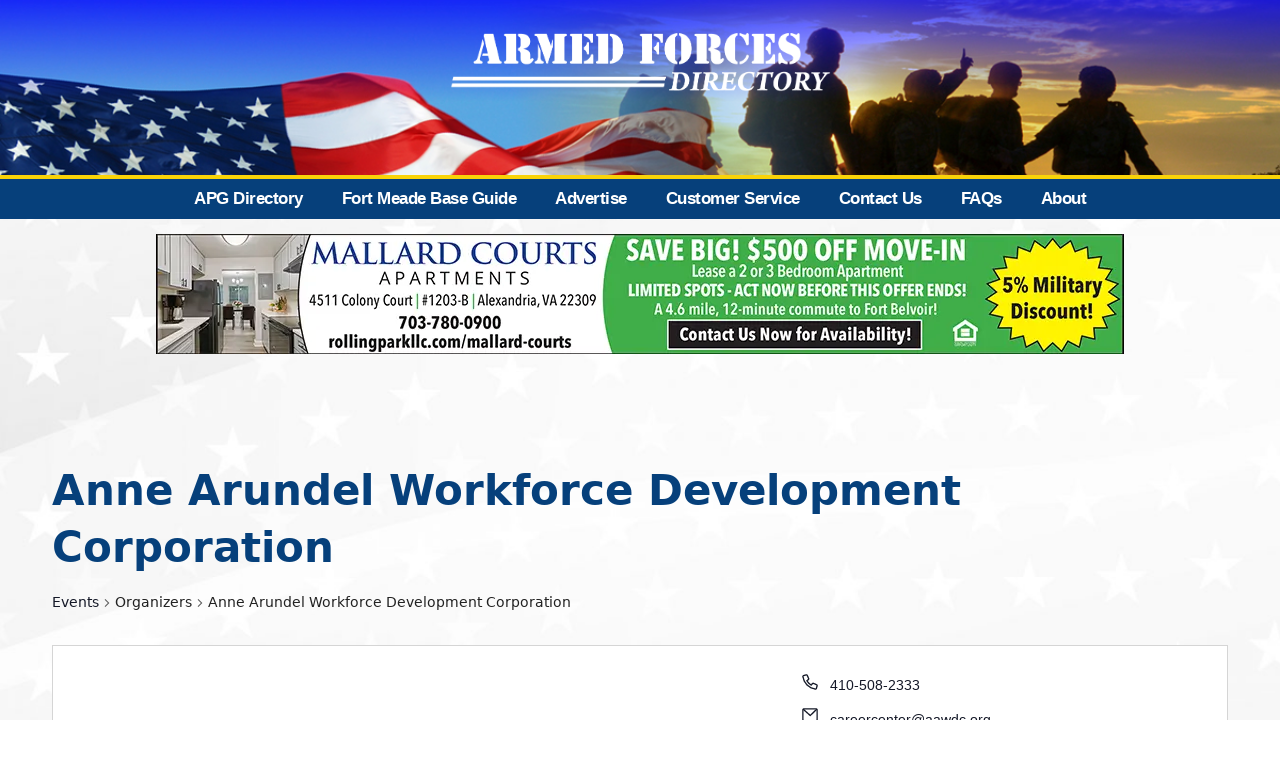

--- FILE ---
content_type: text/html; charset=UTF-8
request_url: https://www.armedforcesdirectory.org/organizer/fort-george-g-meade-mwr/
body_size: 117713
content:
<!DOCTYPE html>
<html lang="en-US">
<head>
	<meta charset="UTF-8">
	<link rel='stylesheet' id='tec-variables-skeleton-css' href='https://www.armedforcesdirectory.org/wp-content/plugins/the-events-calendar/common/src/resources/css/variables-skeleton.min.css?ver=6.6.0.1' media='all' />
<link rel='stylesheet' id='tribe-common-skeleton-style-css' href='https://www.armedforcesdirectory.org/wp-content/plugins/the-events-calendar/common/src/resources/css/common-skeleton.min.css?ver=6.6.0.1' media='all' />
<link rel='stylesheet' id='tribe-events-views-v2-bootstrap-datepicker-styles-css' href='https://www.armedforcesdirectory.org/wp-content/plugins/the-events-calendar/vendor/bootstrap-datepicker/css/bootstrap-datepicker.standalone.min.css?ver=6.12.0.1' media='all' />
<link rel='stylesheet' id='tribe-tooltipster-css-css' href='https://www.armedforcesdirectory.org/wp-content/plugins/the-events-calendar/common/vendor/tooltipster/tooltipster.bundle.min.css?ver=6.6.0.1' media='all' />
<link rel='stylesheet' id='tribe-events-views-v2-skeleton-css' href='https://www.armedforcesdirectory.org/wp-content/plugins/the-events-calendar/src/resources/css/views-skeleton.min.css?ver=6.12.0.1' media='all' />
<link rel='stylesheet' id='tec-variables-full-css' href='https://www.armedforcesdirectory.org/wp-content/plugins/the-events-calendar/common/src/resources/css/variables-full.min.css?ver=6.6.0.1' media='all' />
<link rel='stylesheet' id='tribe-common-full-style-css' href='https://www.armedforcesdirectory.org/wp-content/plugins/the-events-calendar/common/src/resources/css/common-full.min.css?ver=6.6.0.1' media='all' />
<link rel='stylesheet' id='tribe-events-views-v2-full-css' href='https://www.armedforcesdirectory.org/wp-content/plugins/the-events-calendar/src/resources/css/views-full.min.css?ver=6.12.0.1' media='all' />
<link rel='stylesheet' id='tribe-events-views-v2-print-css' href='https://www.armedforcesdirectory.org/wp-content/plugins/the-events-calendar/src/resources/css/views-print.min.css?ver=6.12.0.1' media='print' />
<link rel='stylesheet' id='tribe-events-pro-views-v2-print-css' href='https://www.armedforcesdirectory.org/wp-content/plugins/events-calendar-pro/src/resources/css/views-print.min.css?ver=7.5.0.1' media='print' />
<link rel='stylesheet' id='tribe-events-views-v2-override-style-css' href='https://www.armedforcesdirectory.org/wp-content/themes/afd-child/tribe-events/tribe-events.css?ver=6.12.0.1' media='all' />
<link rel='stylesheet' id='tribe-events-pro-views-v2-skeleton-css' href='https://www.armedforcesdirectory.org/wp-content/plugins/events-calendar-pro/src/resources/css/views-skeleton.min.css?ver=7.5.0.1' media='all' />
<link rel='stylesheet' id='tribe-events-pro-views-v2-override-style-css' href='https://www.armedforcesdirectory.org/wp-content/themes/afd-child/tribe-events/pro/tribe-events-pro.css?ver=7.5.0.1' media='all' />
<meta name='robots' content='index, follow, max-image-preview:large, max-snippet:-1, max-video-preview:-1' />
	<style>img:is([sizes="auto" i], [sizes^="auto," i]) { contain-intrinsic-size: 3000px 1500px }</style>
	<meta name="viewport" content="width=device-width, initial-scale=1">
	<!-- This site is optimized with the Yoast SEO plugin v25.1 - https://yoast.com/wordpress/plugins/seo/ -->
	<title>Anne Arundel Workforce Development Corporation - Armed Forces Directory</title>
	<link rel="canonical" href="https://www.armedforcesdirectory.org/organizer/fort-george-g-meade-mwr/" />
	<meta property="og:locale" content="en_US" />
	<meta property="og:type" content="article" />
	<meta property="og:title" content="Anne Arundel Workforce Development Corporation - Armed Forces Directory" />
	<meta property="og:url" content="https://www.armedforcesdirectory.org/organizer/fort-george-g-meade-mwr/" />
	<meta property="og:site_name" content="Armed Forces Directory" />
	<meta property="article:publisher" content="https://www.facebook.com/AFDFortMeade/" />
	<meta property="article:modified_time" content="2023-08-09T22:19:27+00:00" />
	<meta name="twitter:card" content="summary_large_image" />
	<script type="application/ld+json" class="yoast-schema-graph">{"@context":"https://schema.org","@graph":[{"@type":"WebPage","@id":"https://www.armedforcesdirectory.org/organizer/fort-george-g-meade-mwr/","url":"https://www.armedforcesdirectory.org/organizer/fort-george-g-meade-mwr/","name":"Anne Arundel Workforce Development Corporation - Armed Forces Directory","isPartOf":{"@id":"https://www.armedforcesdirectory.org/#website"},"datePublished":"2023-05-12T18:24:42+00:00","dateModified":"2023-08-09T22:19:27+00:00","breadcrumb":{"@id":"https://www.armedforcesdirectory.org/organizer/fort-george-g-meade-mwr/#breadcrumb"},"inLanguage":"en-US","potentialAction":[{"@type":"ReadAction","target":["https://www.armedforcesdirectory.org/organizer/fort-george-g-meade-mwr/"]}]},{"@type":"BreadcrumbList","@id":"https://www.armedforcesdirectory.org/organizer/fort-george-g-meade-mwr/#breadcrumb","itemListElement":[{"@type":"ListItem","position":1,"name":"Home","item":"https://www.armedforcesdirectory.org/"},{"@type":"ListItem","position":2,"name":"Anne Arundel Workforce Development Corporation"}]},{"@type":"WebSite","@id":"https://www.armedforcesdirectory.org/#website","url":"https://www.armedforcesdirectory.org/","name":"Armed Forces Directory","description":"","publisher":{"@id":"https://www.armedforcesdirectory.org/#organization"},"potentialAction":[{"@type":"SearchAction","target":{"@type":"EntryPoint","urlTemplate":"https://www.armedforcesdirectory.org/?s={search_term_string}"},"query-input":{"@type":"PropertyValueSpecification","valueRequired":true,"valueName":"search_term_string"}}],"inLanguage":"en-US"},{"@type":"Organization","@id":"https://www.armedforcesdirectory.org/#organization","name":"Armed Forces Directory","url":"https://www.armedforcesdirectory.org/","logo":{"@type":"ImageObject","inLanguage":"en-US","@id":"https://www.armedforcesdirectory.org/#/schema/logo/image/","url":"https://www.armedforcesdirectory.org/wp-content/uploads/2020/02/cropped-AFD_logo.png","contentUrl":"https://www.armedforcesdirectory.org/wp-content/uploads/2020/02/cropped-AFD_logo.png","width":831,"height":128,"caption":"Armed Forces Directory"},"image":{"@id":"https://www.armedforcesdirectory.org/#/schema/logo/image/"},"sameAs":["https://www.facebook.com/AFDFortMeade/"]}]}</script>
	<!-- / Yoast SEO plugin. -->


<link rel="alternate" type="application/rss+xml" title="Armed Forces Directory &raquo; Feed" href="https://www.armedforcesdirectory.org/feed/" />
<link rel="alternate" type="application/rss+xml" title="Armed Forces Directory &raquo; Comments Feed" href="https://www.armedforcesdirectory.org/comments/feed/" />
<link rel="alternate" type="text/calendar" title="Armed Forces Directory &raquo; iCal Feed" href="https://www.armedforcesdirectory.org/events/?ical=1" />
		<!-- This site uses the Google Analytics by MonsterInsights plugin v9.5.3 - Using Analytics tracking - https://www.monsterinsights.com/ -->
							<script src="//www.googletagmanager.com/gtag/js?id=G-LGZVW5PRD2"  data-cfasync="false" data-wpfc-render="false" async></script>
			<script data-cfasync="false" data-wpfc-render="false">
				var mi_version = '9.5.3';
				var mi_track_user = true;
				var mi_no_track_reason = '';
								var MonsterInsightsDefaultLocations = {"page_location":"https:\/\/www.armedforcesdirectory.org\/organizer\/fort-george-g-meade-mwr\/"};
				if ( typeof MonsterInsightsPrivacyGuardFilter === 'function' ) {
					var MonsterInsightsLocations = (typeof MonsterInsightsExcludeQuery === 'object') ? MonsterInsightsPrivacyGuardFilter( MonsterInsightsExcludeQuery ) : MonsterInsightsPrivacyGuardFilter( MonsterInsightsDefaultLocations );
				} else {
					var MonsterInsightsLocations = (typeof MonsterInsightsExcludeQuery === 'object') ? MonsterInsightsExcludeQuery : MonsterInsightsDefaultLocations;
				}

								var disableStrs = [
										'ga-disable-G-LGZVW5PRD2',
									];

				/* Function to detect opted out users */
				function __gtagTrackerIsOptedOut() {
					for (var index = 0; index < disableStrs.length; index++) {
						if (document.cookie.indexOf(disableStrs[index] + '=true') > -1) {
							return true;
						}
					}

					return false;
				}

				/* Disable tracking if the opt-out cookie exists. */
				if (__gtagTrackerIsOptedOut()) {
					for (var index = 0; index < disableStrs.length; index++) {
						window[disableStrs[index]] = true;
					}
				}

				/* Opt-out function */
				function __gtagTrackerOptout() {
					for (var index = 0; index < disableStrs.length; index++) {
						document.cookie = disableStrs[index] + '=true; expires=Thu, 31 Dec 2099 23:59:59 UTC; path=/';
						window[disableStrs[index]] = true;
					}
				}

				if ('undefined' === typeof gaOptout) {
					function gaOptout() {
						__gtagTrackerOptout();
					}
				}
								window.dataLayer = window.dataLayer || [];

				window.MonsterInsightsDualTracker = {
					helpers: {},
					trackers: {},
				};
				if (mi_track_user) {
					function __gtagDataLayer() {
						dataLayer.push(arguments);
					}

					function __gtagTracker(type, name, parameters) {
						if (!parameters) {
							parameters = {};
						}

						if (parameters.send_to) {
							__gtagDataLayer.apply(null, arguments);
							return;
						}

						if (type === 'event') {
														parameters.send_to = monsterinsights_frontend.v4_id;
							var hookName = name;
							if (typeof parameters['event_category'] !== 'undefined') {
								hookName = parameters['event_category'] + ':' + name;
							}

							if (typeof MonsterInsightsDualTracker.trackers[hookName] !== 'undefined') {
								MonsterInsightsDualTracker.trackers[hookName](parameters);
							} else {
								__gtagDataLayer('event', name, parameters);
							}
							
						} else {
							__gtagDataLayer.apply(null, arguments);
						}
					}

					__gtagTracker('js', new Date());
					__gtagTracker('set', {
						'developer_id.dZGIzZG': true,
											});
					if ( MonsterInsightsLocations.page_location ) {
						__gtagTracker('set', MonsterInsightsLocations);
					}
										__gtagTracker('config', 'G-LGZVW5PRD2', {"forceSSL":"true","link_attribution":"true"} );
															window.gtag = __gtagTracker;										(function () {
						/* https://developers.google.com/analytics/devguides/collection/analyticsjs/ */
						/* ga and __gaTracker compatibility shim. */
						var noopfn = function () {
							return null;
						};
						var newtracker = function () {
							return new Tracker();
						};
						var Tracker = function () {
							return null;
						};
						var p = Tracker.prototype;
						p.get = noopfn;
						p.set = noopfn;
						p.send = function () {
							var args = Array.prototype.slice.call(arguments);
							args.unshift('send');
							__gaTracker.apply(null, args);
						};
						var __gaTracker = function () {
							var len = arguments.length;
							if (len === 0) {
								return;
							}
							var f = arguments[len - 1];
							if (typeof f !== 'object' || f === null || typeof f.hitCallback !== 'function') {
								if ('send' === arguments[0]) {
									var hitConverted, hitObject = false, action;
									if ('event' === arguments[1]) {
										if ('undefined' !== typeof arguments[3]) {
											hitObject = {
												'eventAction': arguments[3],
												'eventCategory': arguments[2],
												'eventLabel': arguments[4],
												'value': arguments[5] ? arguments[5] : 1,
											}
										}
									}
									if ('pageview' === arguments[1]) {
										if ('undefined' !== typeof arguments[2]) {
											hitObject = {
												'eventAction': 'page_view',
												'page_path': arguments[2],
											}
										}
									}
									if (typeof arguments[2] === 'object') {
										hitObject = arguments[2];
									}
									if (typeof arguments[5] === 'object') {
										Object.assign(hitObject, arguments[5]);
									}
									if ('undefined' !== typeof arguments[1].hitType) {
										hitObject = arguments[1];
										if ('pageview' === hitObject.hitType) {
											hitObject.eventAction = 'page_view';
										}
									}
									if (hitObject) {
										action = 'timing' === arguments[1].hitType ? 'timing_complete' : hitObject.eventAction;
										hitConverted = mapArgs(hitObject);
										__gtagTracker('event', action, hitConverted);
									}
								}
								return;
							}

							function mapArgs(args) {
								var arg, hit = {};
								var gaMap = {
									'eventCategory': 'event_category',
									'eventAction': 'event_action',
									'eventLabel': 'event_label',
									'eventValue': 'event_value',
									'nonInteraction': 'non_interaction',
									'timingCategory': 'event_category',
									'timingVar': 'name',
									'timingValue': 'value',
									'timingLabel': 'event_label',
									'page': 'page_path',
									'location': 'page_location',
									'title': 'page_title',
									'referrer' : 'page_referrer',
								};
								for (arg in args) {
																		if (!(!args.hasOwnProperty(arg) || !gaMap.hasOwnProperty(arg))) {
										hit[gaMap[arg]] = args[arg];
									} else {
										hit[arg] = args[arg];
									}
								}
								return hit;
							}

							try {
								f.hitCallback();
							} catch (ex) {
							}
						};
						__gaTracker.create = newtracker;
						__gaTracker.getByName = newtracker;
						__gaTracker.getAll = function () {
							return [];
						};
						__gaTracker.remove = noopfn;
						__gaTracker.loaded = true;
						window['__gaTracker'] = __gaTracker;
					})();
									} else {
										console.log("");
					(function () {
						function __gtagTracker() {
							return null;
						}

						window['__gtagTracker'] = __gtagTracker;
						window['gtag'] = __gtagTracker;
					})();
									}
			</script>
				<!-- / Google Analytics by MonsterInsights -->
		<script>
window._wpemojiSettings = {"baseUrl":"https:\/\/s.w.org\/images\/core\/emoji\/16.0.1\/72x72\/","ext":".png","svgUrl":"https:\/\/s.w.org\/images\/core\/emoji\/16.0.1\/svg\/","svgExt":".svg","source":{"concatemoji":"https:\/\/www.armedforcesdirectory.org\/wp-includes\/js\/wp-emoji-release.min.js?ver=6.8.3"}};
/*! This file is auto-generated */
!function(s,n){var o,i,e;function c(e){try{var t={supportTests:e,timestamp:(new Date).valueOf()};sessionStorage.setItem(o,JSON.stringify(t))}catch(e){}}function p(e,t,n){e.clearRect(0,0,e.canvas.width,e.canvas.height),e.fillText(t,0,0);var t=new Uint32Array(e.getImageData(0,0,e.canvas.width,e.canvas.height).data),a=(e.clearRect(0,0,e.canvas.width,e.canvas.height),e.fillText(n,0,0),new Uint32Array(e.getImageData(0,0,e.canvas.width,e.canvas.height).data));return t.every(function(e,t){return e===a[t]})}function u(e,t){e.clearRect(0,0,e.canvas.width,e.canvas.height),e.fillText(t,0,0);for(var n=e.getImageData(16,16,1,1),a=0;a<n.data.length;a++)if(0!==n.data[a])return!1;return!0}function f(e,t,n,a){switch(t){case"flag":return n(e,"\ud83c\udff3\ufe0f\u200d\u26a7\ufe0f","\ud83c\udff3\ufe0f\u200b\u26a7\ufe0f")?!1:!n(e,"\ud83c\udde8\ud83c\uddf6","\ud83c\udde8\u200b\ud83c\uddf6")&&!n(e,"\ud83c\udff4\udb40\udc67\udb40\udc62\udb40\udc65\udb40\udc6e\udb40\udc67\udb40\udc7f","\ud83c\udff4\u200b\udb40\udc67\u200b\udb40\udc62\u200b\udb40\udc65\u200b\udb40\udc6e\u200b\udb40\udc67\u200b\udb40\udc7f");case"emoji":return!a(e,"\ud83e\udedf")}return!1}function g(e,t,n,a){var r="undefined"!=typeof WorkerGlobalScope&&self instanceof WorkerGlobalScope?new OffscreenCanvas(300,150):s.createElement("canvas"),o=r.getContext("2d",{willReadFrequently:!0}),i=(o.textBaseline="top",o.font="600 32px Arial",{});return e.forEach(function(e){i[e]=t(o,e,n,a)}),i}function t(e){var t=s.createElement("script");t.src=e,t.defer=!0,s.head.appendChild(t)}"undefined"!=typeof Promise&&(o="wpEmojiSettingsSupports",i=["flag","emoji"],n.supports={everything:!0,everythingExceptFlag:!0},e=new Promise(function(e){s.addEventListener("DOMContentLoaded",e,{once:!0})}),new Promise(function(t){var n=function(){try{var e=JSON.parse(sessionStorage.getItem(o));if("object"==typeof e&&"number"==typeof e.timestamp&&(new Date).valueOf()<e.timestamp+604800&&"object"==typeof e.supportTests)return e.supportTests}catch(e){}return null}();if(!n){if("undefined"!=typeof Worker&&"undefined"!=typeof OffscreenCanvas&&"undefined"!=typeof URL&&URL.createObjectURL&&"undefined"!=typeof Blob)try{var e="postMessage("+g.toString()+"("+[JSON.stringify(i),f.toString(),p.toString(),u.toString()].join(",")+"));",a=new Blob([e],{type:"text/javascript"}),r=new Worker(URL.createObjectURL(a),{name:"wpTestEmojiSupports"});return void(r.onmessage=function(e){c(n=e.data),r.terminate(),t(n)})}catch(e){}c(n=g(i,f,p,u))}t(n)}).then(function(e){for(var t in e)n.supports[t]=e[t],n.supports.everything=n.supports.everything&&n.supports[t],"flag"!==t&&(n.supports.everythingExceptFlag=n.supports.everythingExceptFlag&&n.supports[t]);n.supports.everythingExceptFlag=n.supports.everythingExceptFlag&&!n.supports.flag,n.DOMReady=!1,n.readyCallback=function(){n.DOMReady=!0}}).then(function(){return e}).then(function(){var e;n.supports.everything||(n.readyCallback(),(e=n.source||{}).concatemoji?t(e.concatemoji):e.wpemoji&&e.twemoji&&(t(e.twemoji),t(e.wpemoji)))}))}((window,document),window._wpemojiSettings);
</script>
<!-- www.armedforcesdirectory.org is managing ads with Advanced Ads 2.0.8 – https://wpadvancedads.com/ --><script id="milit-ready">
			window.advanced_ads_ready=function(e,a){a=a||"complete";var d=function(e){return"interactive"===a?"loading"!==e:"complete"===e};d(document.readyState)?e():document.addEventListener("readystatechange",(function(a){d(a.target.readyState)&&e()}),{once:"interactive"===a})},window.advanced_ads_ready_queue=window.advanced_ads_ready_queue||[];		</script>
		<link rel='stylesheet' id='sgr-css' href='https://www.armedforcesdirectory.org/wp-content/plugins/simple-google-recaptcha/sgr.css?ver=1671807615' media='all' />
<link rel='stylesheet' id='tec-events-pro-single-css' href='https://www.armedforcesdirectory.org/wp-content/plugins/events-calendar-pro/src/resources/css/events-single.min.css?ver=7.5.0.1' media='all' />
<link rel='stylesheet' id='tribe-events-virtual-skeleton-css' href='https://www.armedforcesdirectory.org/wp-content/plugins/events-calendar-pro/src/resources/css/events-virtual-skeleton.min.css?ver=1.15.8' media='all' />
<link rel='stylesheet' id='tribe-events-virtual-full-css' href='https://www.armedforcesdirectory.org/wp-content/plugins/events-calendar-pro/src/resources/css/events-virtual-full.min.css?ver=1.15.8' media='all' />
<link rel='stylesheet' id='tribe-events-pro-mini-calendar-block-styles-css' href='https://www.armedforcesdirectory.org/wp-content/plugins/events-calendar-pro/src/resources/css/tribe-events-pro-mini-calendar-block.min.css?ver=7.5.0.1' media='all' />
<style id='wp-emoji-styles-inline-css'>

	img.wp-smiley, img.emoji {
		display: inline !important;
		border: none !important;
		box-shadow: none !important;
		height: 1em !important;
		width: 1em !important;
		margin: 0 0.07em !important;
		vertical-align: -0.1em !important;
		background: none !important;
		padding: 0 !important;
	}
</style>
<style id='classic-theme-styles-inline-css'>
/*! This file is auto-generated */
.wp-block-button__link{color:#fff;background-color:#32373c;border-radius:9999px;box-shadow:none;text-decoration:none;padding:calc(.667em + 2px) calc(1.333em + 2px);font-size:1.125em}.wp-block-file__button{background:#32373c;color:#fff;text-decoration:none}
</style>
<link rel='stylesheet' id='activecampaign-form-block-css' href='https://www.armedforcesdirectory.org/wp-content/plugins/activecampaign-subscription-forms/activecampaign-form-block/build/style-index.css?ver=1745507471' media='all' />
<style id='global-styles-inline-css'>
:root{--wp--preset--aspect-ratio--square: 1;--wp--preset--aspect-ratio--4-3: 4/3;--wp--preset--aspect-ratio--3-4: 3/4;--wp--preset--aspect-ratio--3-2: 3/2;--wp--preset--aspect-ratio--2-3: 2/3;--wp--preset--aspect-ratio--16-9: 16/9;--wp--preset--aspect-ratio--9-16: 9/16;--wp--preset--color--black: #000000;--wp--preset--color--cyan-bluish-gray: #abb8c3;--wp--preset--color--white: #ffffff;--wp--preset--color--pale-pink: #f78da7;--wp--preset--color--vivid-red: #cf2e2e;--wp--preset--color--luminous-vivid-orange: #ff6900;--wp--preset--color--luminous-vivid-amber: #fcb900;--wp--preset--color--light-green-cyan: #7bdcb5;--wp--preset--color--vivid-green-cyan: #00d084;--wp--preset--color--pale-cyan-blue: #8ed1fc;--wp--preset--color--vivid-cyan-blue: #0693e3;--wp--preset--color--vivid-purple: #9b51e0;--wp--preset--color--contrast: var(--contrast);--wp--preset--color--contrast-2: var(--contrast-2);--wp--preset--color--contrast-3: var(--contrast-3);--wp--preset--color--base: var(--base);--wp--preset--color--base-2: var(--base-2);--wp--preset--color--base-3: var(--base-3);--wp--preset--color--accent: var(--accent);--wp--preset--gradient--vivid-cyan-blue-to-vivid-purple: linear-gradient(135deg,rgba(6,147,227,1) 0%,rgb(155,81,224) 100%);--wp--preset--gradient--light-green-cyan-to-vivid-green-cyan: linear-gradient(135deg,rgb(122,220,180) 0%,rgb(0,208,130) 100%);--wp--preset--gradient--luminous-vivid-amber-to-luminous-vivid-orange: linear-gradient(135deg,rgba(252,185,0,1) 0%,rgba(255,105,0,1) 100%);--wp--preset--gradient--luminous-vivid-orange-to-vivid-red: linear-gradient(135deg,rgba(255,105,0,1) 0%,rgb(207,46,46) 100%);--wp--preset--gradient--very-light-gray-to-cyan-bluish-gray: linear-gradient(135deg,rgb(238,238,238) 0%,rgb(169,184,195) 100%);--wp--preset--gradient--cool-to-warm-spectrum: linear-gradient(135deg,rgb(74,234,220) 0%,rgb(151,120,209) 20%,rgb(207,42,186) 40%,rgb(238,44,130) 60%,rgb(251,105,98) 80%,rgb(254,248,76) 100%);--wp--preset--gradient--blush-light-purple: linear-gradient(135deg,rgb(255,206,236) 0%,rgb(152,150,240) 100%);--wp--preset--gradient--blush-bordeaux: linear-gradient(135deg,rgb(254,205,165) 0%,rgb(254,45,45) 50%,rgb(107,0,62) 100%);--wp--preset--gradient--luminous-dusk: linear-gradient(135deg,rgb(255,203,112) 0%,rgb(199,81,192) 50%,rgb(65,88,208) 100%);--wp--preset--gradient--pale-ocean: linear-gradient(135deg,rgb(255,245,203) 0%,rgb(182,227,212) 50%,rgb(51,167,181) 100%);--wp--preset--gradient--electric-grass: linear-gradient(135deg,rgb(202,248,128) 0%,rgb(113,206,126) 100%);--wp--preset--gradient--midnight: linear-gradient(135deg,rgb(2,3,129) 0%,rgb(40,116,252) 100%);--wp--preset--font-size--small: 13px;--wp--preset--font-size--medium: 20px;--wp--preset--font-size--large: 36px;--wp--preset--font-size--x-large: 42px;--wp--preset--spacing--20: 0.44rem;--wp--preset--spacing--30: 0.67rem;--wp--preset--spacing--40: 1rem;--wp--preset--spacing--50: 1.5rem;--wp--preset--spacing--60: 2.25rem;--wp--preset--spacing--70: 3.38rem;--wp--preset--spacing--80: 5.06rem;--wp--preset--shadow--natural: 6px 6px 9px rgba(0, 0, 0, 0.2);--wp--preset--shadow--deep: 12px 12px 50px rgba(0, 0, 0, 0.4);--wp--preset--shadow--sharp: 6px 6px 0px rgba(0, 0, 0, 0.2);--wp--preset--shadow--outlined: 6px 6px 0px -3px rgba(255, 255, 255, 1), 6px 6px rgba(0, 0, 0, 1);--wp--preset--shadow--crisp: 6px 6px 0px rgba(0, 0, 0, 1);}:where(.is-layout-flex){gap: 0.5em;}:where(.is-layout-grid){gap: 0.5em;}body .is-layout-flex{display: flex;}.is-layout-flex{flex-wrap: wrap;align-items: center;}.is-layout-flex > :is(*, div){margin: 0;}body .is-layout-grid{display: grid;}.is-layout-grid > :is(*, div){margin: 0;}:where(.wp-block-columns.is-layout-flex){gap: 2em;}:where(.wp-block-columns.is-layout-grid){gap: 2em;}:where(.wp-block-post-template.is-layout-flex){gap: 1.25em;}:where(.wp-block-post-template.is-layout-grid){gap: 1.25em;}.has-black-color{color: var(--wp--preset--color--black) !important;}.has-cyan-bluish-gray-color{color: var(--wp--preset--color--cyan-bluish-gray) !important;}.has-white-color{color: var(--wp--preset--color--white) !important;}.has-pale-pink-color{color: var(--wp--preset--color--pale-pink) !important;}.has-vivid-red-color{color: var(--wp--preset--color--vivid-red) !important;}.has-luminous-vivid-orange-color{color: var(--wp--preset--color--luminous-vivid-orange) !important;}.has-luminous-vivid-amber-color{color: var(--wp--preset--color--luminous-vivid-amber) !important;}.has-light-green-cyan-color{color: var(--wp--preset--color--light-green-cyan) !important;}.has-vivid-green-cyan-color{color: var(--wp--preset--color--vivid-green-cyan) !important;}.has-pale-cyan-blue-color{color: var(--wp--preset--color--pale-cyan-blue) !important;}.has-vivid-cyan-blue-color{color: var(--wp--preset--color--vivid-cyan-blue) !important;}.has-vivid-purple-color{color: var(--wp--preset--color--vivid-purple) !important;}.has-black-background-color{background-color: var(--wp--preset--color--black) !important;}.has-cyan-bluish-gray-background-color{background-color: var(--wp--preset--color--cyan-bluish-gray) !important;}.has-white-background-color{background-color: var(--wp--preset--color--white) !important;}.has-pale-pink-background-color{background-color: var(--wp--preset--color--pale-pink) !important;}.has-vivid-red-background-color{background-color: var(--wp--preset--color--vivid-red) !important;}.has-luminous-vivid-orange-background-color{background-color: var(--wp--preset--color--luminous-vivid-orange) !important;}.has-luminous-vivid-amber-background-color{background-color: var(--wp--preset--color--luminous-vivid-amber) !important;}.has-light-green-cyan-background-color{background-color: var(--wp--preset--color--light-green-cyan) !important;}.has-vivid-green-cyan-background-color{background-color: var(--wp--preset--color--vivid-green-cyan) !important;}.has-pale-cyan-blue-background-color{background-color: var(--wp--preset--color--pale-cyan-blue) !important;}.has-vivid-cyan-blue-background-color{background-color: var(--wp--preset--color--vivid-cyan-blue) !important;}.has-vivid-purple-background-color{background-color: var(--wp--preset--color--vivid-purple) !important;}.has-black-border-color{border-color: var(--wp--preset--color--black) !important;}.has-cyan-bluish-gray-border-color{border-color: var(--wp--preset--color--cyan-bluish-gray) !important;}.has-white-border-color{border-color: var(--wp--preset--color--white) !important;}.has-pale-pink-border-color{border-color: var(--wp--preset--color--pale-pink) !important;}.has-vivid-red-border-color{border-color: var(--wp--preset--color--vivid-red) !important;}.has-luminous-vivid-orange-border-color{border-color: var(--wp--preset--color--luminous-vivid-orange) !important;}.has-luminous-vivid-amber-border-color{border-color: var(--wp--preset--color--luminous-vivid-amber) !important;}.has-light-green-cyan-border-color{border-color: var(--wp--preset--color--light-green-cyan) !important;}.has-vivid-green-cyan-border-color{border-color: var(--wp--preset--color--vivid-green-cyan) !important;}.has-pale-cyan-blue-border-color{border-color: var(--wp--preset--color--pale-cyan-blue) !important;}.has-vivid-cyan-blue-border-color{border-color: var(--wp--preset--color--vivid-cyan-blue) !important;}.has-vivid-purple-border-color{border-color: var(--wp--preset--color--vivid-purple) !important;}.has-vivid-cyan-blue-to-vivid-purple-gradient-background{background: var(--wp--preset--gradient--vivid-cyan-blue-to-vivid-purple) !important;}.has-light-green-cyan-to-vivid-green-cyan-gradient-background{background: var(--wp--preset--gradient--light-green-cyan-to-vivid-green-cyan) !important;}.has-luminous-vivid-amber-to-luminous-vivid-orange-gradient-background{background: var(--wp--preset--gradient--luminous-vivid-amber-to-luminous-vivid-orange) !important;}.has-luminous-vivid-orange-to-vivid-red-gradient-background{background: var(--wp--preset--gradient--luminous-vivid-orange-to-vivid-red) !important;}.has-very-light-gray-to-cyan-bluish-gray-gradient-background{background: var(--wp--preset--gradient--very-light-gray-to-cyan-bluish-gray) !important;}.has-cool-to-warm-spectrum-gradient-background{background: var(--wp--preset--gradient--cool-to-warm-spectrum) !important;}.has-blush-light-purple-gradient-background{background: var(--wp--preset--gradient--blush-light-purple) !important;}.has-blush-bordeaux-gradient-background{background: var(--wp--preset--gradient--blush-bordeaux) !important;}.has-luminous-dusk-gradient-background{background: var(--wp--preset--gradient--luminous-dusk) !important;}.has-pale-ocean-gradient-background{background: var(--wp--preset--gradient--pale-ocean) !important;}.has-electric-grass-gradient-background{background: var(--wp--preset--gradient--electric-grass) !important;}.has-midnight-gradient-background{background: var(--wp--preset--gradient--midnight) !important;}.has-small-font-size{font-size: var(--wp--preset--font-size--small) !important;}.has-medium-font-size{font-size: var(--wp--preset--font-size--medium) !important;}.has-large-font-size{font-size: var(--wp--preset--font-size--large) !important;}.has-x-large-font-size{font-size: var(--wp--preset--font-size--x-large) !important;}
:where(.wp-block-post-template.is-layout-flex){gap: 1.25em;}:where(.wp-block-post-template.is-layout-grid){gap: 1.25em;}
:where(.wp-block-columns.is-layout-flex){gap: 2em;}:where(.wp-block-columns.is-layout-grid){gap: 2em;}
:root :where(.wp-block-pullquote){font-size: 1.5em;line-height: 1.6;}
</style>
<link rel='stylesheet' id='tribe-events-v2-single-skeleton-css' href='https://www.armedforcesdirectory.org/wp-content/plugins/the-events-calendar/src/resources/css/tribe-events-single-skeleton.min.css?ver=6.12.0.1' media='all' />
<link rel='stylesheet' id='tribe-events-v2-single-skeleton-full-css' href='https://www.armedforcesdirectory.org/wp-content/plugins/the-events-calendar/src/resources/css/tribe-events-single-full.min.css?ver=6.12.0.1' media='all' />
<link rel='stylesheet' id='tec-events-elementor-widgets-base-styles-css' href='https://www.armedforcesdirectory.org/wp-content/plugins/the-events-calendar/src/resources/css/integrations/plugins/elementor/widgets/widget-base.min.css?ver=6.12.0.1' media='all' />
<link rel='stylesheet' id='parent-style-css' href='https://www.armedforcesdirectory.org/wp-content/themes/generatepress/style.css?ver=6.8.3' media='all' />
<link rel='stylesheet' id='child-style-css' href='https://www.armedforcesdirectory.org/wp-content/themes/afd-child/style.css?ver=6.8.3' media='all' />
<link rel='stylesheet' id='generate-widget-areas-css' href='https://www.armedforcesdirectory.org/wp-content/themes/generatepress/assets/css/components/widget-areas.min.css?ver=3.5.1' media='all' />
<link rel='stylesheet' id='generate-style-css' href='https://www.armedforcesdirectory.org/wp-content/themes/generatepress/assets/css/main.min.css?ver=3.5.1' media='all' />
<style id='generate-style-inline-css'>
.is-right-sidebar{width:20%;}.is-left-sidebar{width:20%;}.site-content .content-area{width:60%;}@media (max-width: 768px){.main-navigation .menu-toggle,.sidebar-nav-mobile:not(#sticky-placeholder){display:block;}.main-navigation ul,.gen-sidebar-nav,.main-navigation:not(.slideout-navigation):not(.toggled) .main-nav > ul,.has-inline-mobile-toggle #site-navigation .inside-navigation > *:not(.navigation-search):not(.main-nav){display:none;}.nav-align-right .inside-navigation,.nav-align-center .inside-navigation{justify-content:space-between;}.has-inline-mobile-toggle .mobile-menu-control-wrapper{display:flex;flex-wrap:wrap;}.has-inline-mobile-toggle .inside-header{flex-direction:row;text-align:left;flex-wrap:wrap;}.has-inline-mobile-toggle .header-widget,.has-inline-mobile-toggle #site-navigation{flex-basis:100%;}.nav-float-left .has-inline-mobile-toggle #site-navigation{order:10;}}
.elementor-template-full-width .site-content{display:block;}
.dynamic-author-image-rounded{border-radius:100%;}.dynamic-featured-image, .dynamic-author-image{vertical-align:middle;}.one-container.blog .dynamic-content-template:not(:last-child), .one-container.archive .dynamic-content-template:not(:last-child){padding-bottom:0px;}.dynamic-entry-excerpt > p:last-child{margin-bottom:0px;}
</style>
<link rel='stylesheet' id='elementor-frontend-css' href='https://www.armedforcesdirectory.org/wp-content/plugins/elementor/assets/css/frontend.min.css?ver=3.28.4' media='all' />
<link rel='stylesheet' id='widget-image-css' href='https://www.armedforcesdirectory.org/wp-content/plugins/elementor/assets/css/widget-image.min.css?ver=3.28.4' media='all' />
<link rel='stylesheet' id='widget-nav-menu-css' href='https://www.armedforcesdirectory.org/wp-content/plugins/elementor-pro/assets/css/widget-nav-menu.min.css?ver=3.28.3' media='all' />
<link rel='stylesheet' id='widget-menu-anchor-css' href='https://www.armedforcesdirectory.org/wp-content/plugins/elementor/assets/css/widget-menu-anchor.min.css?ver=3.28.4' media='all' />
<link rel='stylesheet' id='widget-heading-css' href='https://www.armedforcesdirectory.org/wp-content/plugins/elementor/assets/css/widget-heading.min.css?ver=3.28.4' media='all' />
<link rel='stylesheet' id='elementor-icons-css' href='https://www.armedforcesdirectory.org/wp-content/plugins/elementor/assets/lib/eicons/css/elementor-icons.min.css?ver=5.36.0' media='all' />
<link rel='stylesheet' id='elementor-post-30-css' href='https://www.armedforcesdirectory.org/wp-content/uploads/elementor/css/post-30.css?ver=1761076130' media='all' />
<link rel='stylesheet' id='elementor-post-71-css' href='https://www.armedforcesdirectory.org/wp-content/uploads/elementor/css/post-71.css?ver=1761076130' media='all' />
<link rel='stylesheet' id='elementor-post-97-css' href='https://www.armedforcesdirectory.org/wp-content/uploads/elementor/css/post-97.css?ver=1761076130' media='all' />
<style id='akismet-widget-style-inline-css'>

			.a-stats {
				--akismet-color-mid-green: #357b49;
				--akismet-color-white: #fff;
				--akismet-color-light-grey: #f6f7f7;

				max-width: 350px;
				width: auto;
			}

			.a-stats * {
				all: unset;
				box-sizing: border-box;
			}

			.a-stats strong {
				font-weight: 600;
			}

			.a-stats a.a-stats__link,
			.a-stats a.a-stats__link:visited,
			.a-stats a.a-stats__link:active {
				background: var(--akismet-color-mid-green);
				border: none;
				box-shadow: none;
				border-radius: 8px;
				color: var(--akismet-color-white);
				cursor: pointer;
				display: block;
				font-family: -apple-system, BlinkMacSystemFont, 'Segoe UI', 'Roboto', 'Oxygen-Sans', 'Ubuntu', 'Cantarell', 'Helvetica Neue', sans-serif;
				font-weight: 500;
				padding: 12px;
				text-align: center;
				text-decoration: none;
				transition: all 0.2s ease;
			}

			/* Extra specificity to deal with TwentyTwentyOne focus style */
			.widget .a-stats a.a-stats__link:focus {
				background: var(--akismet-color-mid-green);
				color: var(--akismet-color-white);
				text-decoration: none;
			}

			.a-stats a.a-stats__link:hover {
				filter: brightness(110%);
				box-shadow: 0 4px 12px rgba(0, 0, 0, 0.06), 0 0 2px rgba(0, 0, 0, 0.16);
			}

			.a-stats .count {
				color: var(--akismet-color-white);
				display: block;
				font-size: 1.5em;
				line-height: 1.4;
				padding: 0 13px;
				white-space: nowrap;
			}
		
</style>
<link rel='stylesheet' id='tribe-events-v2-virtual-single-block-css' href='https://www.armedforcesdirectory.org/wp-content/plugins/events-calendar-pro/src/resources/css/events-virtual-single-block.min.css?ver=1.15.8' media='all' />
<link rel='stylesheet' id='generatepress-dynamic-css' href='https://www.armedforcesdirectory.org/wp-content/uploads/generatepress/style.min.css?ver=1761077168' media='all' />
<link rel='stylesheet' id='generate-child-css' href='https://www.armedforcesdirectory.org/wp-content/themes/afd-child/style.css?ver=1744994527' media='all' />
<link rel='stylesheet' id='elementor-icons-shared-0-css' href='https://www.armedforcesdirectory.org/wp-content/plugins/elementor/assets/lib/font-awesome/css/fontawesome.min.css?ver=5.15.3' media='all' />
<link rel='stylesheet' id='elementor-icons-fa-solid-css' href='https://www.armedforcesdirectory.org/wp-content/plugins/elementor/assets/lib/font-awesome/css/solid.min.css?ver=5.15.3' media='all' />
<script id="sgr-js-extra">
var sgr = {"sgr_site_key":"6LdDp0ErAAAAANbVjK_iR5n5C3N5s6Y-Rjkl2uhj"};
</script>
<script src="https://www.armedforcesdirectory.org/wp-content/plugins/simple-google-recaptcha/sgr.js?ver=1671807615" id="sgr-js"></script>
<script src="https://www.armedforcesdirectory.org/wp-includes/js/jquery/jquery.min.js?ver=3.7.1" id="jquery-core-js"></script>
<script src="https://www.armedforcesdirectory.org/wp-includes/js/jquery/jquery-migrate.min.js?ver=3.4.1" id="jquery-migrate-js"></script>
<script src="https://www.armedforcesdirectory.org/wp-content/plugins/the-events-calendar/common/src/resources/js/tribe-common.min.js?ver=6.6.0.1" id="tribe-common-js"></script>
<script src="https://www.armedforcesdirectory.org/wp-content/plugins/the-events-calendar/src/resources/js/views/breakpoints.min.js?ver=6.12.0.1" id="tribe-events-views-v2-breakpoints-js"></script>
<script src="https://www.armedforcesdirectory.org/wp-content/plugins/google-analytics-premium/assets/js/frontend-gtag.min.js?ver=9.5.3" id="monsterinsights-frontend-script-js" async data-wp-strategy="async"></script>
<script data-cfasync="false" data-wpfc-render="false" id='monsterinsights-frontend-script-js-extra'>var monsterinsights_frontend = {"js_events_tracking":"true","download_extensions":"doc,pdf,ppt,zip,xls,docx,pptx,xlsx","inbound_paths":"[{\"path\":\"\\\/go\\\/\",\"label\":\"affiliate\"},{\"path\":\"\\\/recommend\\\/\",\"label\":\"affiliate\"}]","home_url":"https:\/\/www.armedforcesdirectory.org","hash_tracking":"false","v4_id":"G-LGZVW5PRD2"};</script>
<script id="advanced-ads-advanced-js-js-extra">
var advads_options = {"blog_id":"1","privacy":{"enabled":false,"state":"not_needed"}};
</script>
<script src="https://www.armedforcesdirectory.org/wp-content/plugins/advanced-ads/public/assets/js/advanced.min.js?ver=2.0.8" id="advanced-ads-advanced-js-js"></script>
<link rel="https://api.w.org/" href="https://www.armedforcesdirectory.org/wp-json/" /><link rel="alternate" title="JSON" type="application/json" href="https://www.armedforcesdirectory.org/wp-json/wp/v2/tribe_organizer/5119" /><link rel="EditURI" type="application/rsd+xml" title="RSD" href="https://www.armedforcesdirectory.org/xmlrpc.php?rsd" />
<meta name="generator" content="WordPress 6.8.3" />
<link rel='shortlink' href='https://www.armedforcesdirectory.org/?p=5119' />
<link rel="alternate" title="oEmbed (JSON)" type="application/json+oembed" href="https://www.armedforcesdirectory.org/wp-json/oembed/1.0/embed?url=https%3A%2F%2Fwww.armedforcesdirectory.org%2Forganizer%2Ffort-george-g-meade-mwr%2F" />
<link rel="alternate" title="oEmbed (XML)" type="text/xml+oembed" href="https://www.armedforcesdirectory.org/wp-json/oembed/1.0/embed?url=https%3A%2F%2Fwww.armedforcesdirectory.org%2Forganizer%2Ffort-george-g-meade-mwr%2F&#038;format=xml" />
<meta name="tec-api-version" content="v1"><meta name="tec-api-origin" content="https://www.armedforcesdirectory.org"><link rel="alternate" href="https://www.armedforcesdirectory.org/wp-json/tribe/events/v1/" /><script type="text/javascript">
		var advadsCfpQueue = [];
		var advadsCfpAd = function( adID ){
			if ( 'undefined' == typeof advadsProCfp ) { advadsCfpQueue.push( adID ) } else { advadsProCfp.addElement( adID ) }
		};
		</script>
		<meta name="generator" content="Elementor 3.28.4; features: additional_custom_breakpoints, e_local_google_fonts; settings: css_print_method-external, google_font-disabled, font_display-auto">
			<style>
				.e-con.e-parent:nth-of-type(n+4):not(.e-lazyloaded):not(.e-no-lazyload),
				.e-con.e-parent:nth-of-type(n+4):not(.e-lazyloaded):not(.e-no-lazyload) * {
					background-image: none !important;
				}
				@media screen and (max-height: 1024px) {
					.e-con.e-parent:nth-of-type(n+3):not(.e-lazyloaded):not(.e-no-lazyload),
					.e-con.e-parent:nth-of-type(n+3):not(.e-lazyloaded):not(.e-no-lazyload) * {
						background-image: none !important;
					}
				}
				@media screen and (max-height: 640px) {
					.e-con.e-parent:nth-of-type(n+2):not(.e-lazyloaded):not(.e-no-lazyload),
					.e-con.e-parent:nth-of-type(n+2):not(.e-lazyloaded):not(.e-no-lazyload) * {
						background-image: none !important;
					}
				}
			</style>
			<link rel="icon" href="https://www.armedforcesdirectory.org/wp-content/uploads/2020/02/AFD_favicon-150x150.png" sizes="32x32" />
<link rel="icon" href="https://www.armedforcesdirectory.org/wp-content/uploads/2020/02/AFD_favicon-298x300.png" sizes="192x192" />
<link rel="apple-touch-icon" href="https://www.armedforcesdirectory.org/wp-content/uploads/2020/02/AFD_favicon-298x300.png" />
<meta name="msapplication-TileImage" content="https://www.armedforcesdirectory.org/wp-content/uploads/2020/02/AFD_favicon.png" />
		<style id="wp-custom-css">
			.tribe-events-c-subscribe-dropdown__container{
	display: none;
}
.tribe-events-c-subscribe-dropdown{
	display: none;
}
		</style>
		</head>

<body class="wp-singular tribe_organizer-template-default single single-tribe_organizer postid-5119 wp-custom-logo wp-embed-responsive wp-theme-generatepress wp-child-theme-afd-child post-image-below-header post-image-aligned-center sticky-menu-fade tribe-no-js both-sidebars nav-float-right separate-containers header-aligned-left dropdown-hover elementor-default elementor-kit-30 elementor-page elementor-page-5119 aa-prefix-milit-" itemtype="https://schema.org/Blog" itemscope>
	<a class="screen-reader-text skip-link" href="#content" title="Skip to content">Skip to content</a>		<div data-elementor-type="header" data-elementor-id="71" class="elementor elementor-71 elementor-location-header" data-elementor-post-type="elementor_library">
					<header class="elementor-section elementor-top-section elementor-element elementor-element-66878ff3 elementor-section-content-middle elementor-section-height-min-height elementor-section-items-top elementor-section-full_width elementor-section-height-default" data-id="66878ff3" data-element_type="section" data-settings="{&quot;background_background&quot;:&quot;classic&quot;}">
							<div class="elementor-background-overlay"></div>
							<div class="elementor-container elementor-column-gap-no">
					<div class="elementor-column elementor-col-100 elementor-top-column elementor-element elementor-element-7d29930e" data-id="7d29930e" data-element_type="column">
			<div class="elementor-widget-wrap elementor-element-populated">
						<div class="elementor-element elementor-element-5ea68a72 elementor-widget elementor-widget-theme-site-logo elementor-widget-image" data-id="5ea68a72" data-element_type="widget" data-widget_type="theme-site-logo.default">
				<div class="elementor-widget-container">
											<a href="https://www.armedforcesdirectory.org">
			<img width="1043" height="170" src="https://www.armedforcesdirectory.org/wp-content/uploads/2020/02/AFD_logo_white-1.png" class="attachment-full size-full wp-image-1047" alt="APG-logo-white" srcset="https://www.armedforcesdirectory.org/wp-content/uploads/2020/02/AFD_logo_white-1.png 1043w, https://www.armedforcesdirectory.org/wp-content/uploads/2020/02/AFD_logo_white-1-300x49.png 300w, https://www.armedforcesdirectory.org/wp-content/uploads/2020/02/AFD_logo_white-1-1024x167.png 1024w, https://www.armedforcesdirectory.org/wp-content/uploads/2020/02/AFD_logo_white-1-768x125.png 768w" sizes="(max-width: 1043px) 100vw, 1043px" />				</a>
											</div>
				</div>
					</div>
		</div>
					</div>
		</header>
				<section class="elementor-section elementor-top-section elementor-element elementor-element-185858e elementor-section-full_width elementor-reverse-tablet elementor-section-height-default elementor-section-height-default" data-id="185858e" data-element_type="section" data-settings="{&quot;background_background&quot;:&quot;classic&quot;}">
						<div class="elementor-container elementor-column-gap-no">
					<div class="elementor-column elementor-col-100 elementor-top-column elementor-element elementor-element-cc037cd" data-id="cc037cd" data-element_type="column">
			<div class="elementor-widget-wrap elementor-element-populated">
						<div class="elementor-element elementor-element-4fb275e7 elementor-nav-menu__align-center elementor-nav-menu--stretch elementor-nav-menu__text-align-center elementor-nav-menu--dropdown-tablet elementor-nav-menu--toggle elementor-nav-menu--burger elementor-widget elementor-widget-nav-menu" data-id="4fb275e7" data-element_type="widget" data-settings="{&quot;full_width&quot;:&quot;stretch&quot;,&quot;layout&quot;:&quot;horizontal&quot;,&quot;submenu_icon&quot;:{&quot;value&quot;:&quot;&lt;i class=\&quot;fas fa-caret-down\&quot;&gt;&lt;\/i&gt;&quot;,&quot;library&quot;:&quot;fa-solid&quot;},&quot;toggle&quot;:&quot;burger&quot;}" data-widget_type="nav-menu.default">
				<div class="elementor-widget-container">
								<nav aria-label="Menu" class="elementor-nav-menu--main elementor-nav-menu__container elementor-nav-menu--layout-horizontal e--pointer-none">
				<ul id="menu-1-4fb275e7" class="elementor-nav-menu"><li class="menu-item menu-item-type-post_type menu-item-object-page menu-item-304"><a target="_blank" href="https://www.armedforcesdirectory.org/aberdeen-proving-ground/" class="elementor-item">APG Directory</a></li>
<li class="menu-item menu-item-type-post_type menu-item-object-page menu-item-308"><a target="_blank" href="https://www.armedforcesdirectory.org/fort-meade/" class="elementor-item">Fort Meade Base Guide</a></li>
<li class="menu-item menu-item-type-post_type menu-item-object-page menu-item-58"><a href="https://www.armedforcesdirectory.org/advertise/" class="elementor-item">Advertise</a></li>
<li class="menu-item menu-item-type-post_type menu-item-object-page menu-item-244"><a href="https://www.armedforcesdirectory.org/customer-service/" class="elementor-item">Customer Service</a></li>
<li class="menu-item menu-item-type-custom menu-item-object-custom menu-item-1252"><a href="https://www.armedforcesdirectory.org/advertise/#Contact-Us" class="elementor-item elementor-item-anchor">Contact Us</a></li>
<li class="menu-item menu-item-type-post_type menu-item-object-page menu-item-217"><a href="https://www.armedforcesdirectory.org/faqs/" class="elementor-item">FAQs</a></li>
<li class="menu-item menu-item-type-post_type menu-item-object-page menu-item-59"><a href="https://www.armedforcesdirectory.org/about/" class="elementor-item">About</a></li>
</ul>			</nav>
					<div class="elementor-menu-toggle" role="button" tabindex="0" aria-label="Menu Toggle" aria-expanded="false">
			<i aria-hidden="true" role="presentation" class="elementor-menu-toggle__icon--open eicon-menu-bar"></i><i aria-hidden="true" role="presentation" class="elementor-menu-toggle__icon--close eicon-close"></i>		</div>
					<nav class="elementor-nav-menu--dropdown elementor-nav-menu__container" aria-hidden="true">
				<ul id="menu-2-4fb275e7" class="elementor-nav-menu"><li class="menu-item menu-item-type-post_type menu-item-object-page menu-item-304"><a target="_blank" href="https://www.armedforcesdirectory.org/aberdeen-proving-ground/" class="elementor-item" tabindex="-1">APG Directory</a></li>
<li class="menu-item menu-item-type-post_type menu-item-object-page menu-item-308"><a target="_blank" href="https://www.armedforcesdirectory.org/fort-meade/" class="elementor-item" tabindex="-1">Fort Meade Base Guide</a></li>
<li class="menu-item menu-item-type-post_type menu-item-object-page menu-item-58"><a href="https://www.armedforcesdirectory.org/advertise/" class="elementor-item" tabindex="-1">Advertise</a></li>
<li class="menu-item menu-item-type-post_type menu-item-object-page menu-item-244"><a href="https://www.armedforcesdirectory.org/customer-service/" class="elementor-item" tabindex="-1">Customer Service</a></li>
<li class="menu-item menu-item-type-custom menu-item-object-custom menu-item-1252"><a href="https://www.armedforcesdirectory.org/advertise/#Contact-Us" class="elementor-item elementor-item-anchor" tabindex="-1">Contact Us</a></li>
<li class="menu-item menu-item-type-post_type menu-item-object-page menu-item-217"><a href="https://www.armedforcesdirectory.org/faqs/" class="elementor-item" tabindex="-1">FAQs</a></li>
<li class="menu-item menu-item-type-post_type menu-item-object-page menu-item-59"><a href="https://www.armedforcesdirectory.org/about/" class="elementor-item" tabindex="-1">About</a></li>
</ul>			</nav>
						</div>
				</div>
					</div>
		</div>
					</div>
		</section>
				</div>
		<div style="padding-left:5px; padding-right:5px;" class="milit-f8bd05e23110578a8852f73bbc1a1e4f milit-universal-header" id="milit-f8bd05e23110578a8852f73bbc1a1e4f"></div>
	<div class="site grid-container container hfeed" id="page">
				<div class="site-content" id="content">
			<div
	 class="tribe-common tribe-events tribe-events-view tribe-events-view--organizer tribe-events-view--list tribe-events-pro" 	data-js="tribe-events-view"
	data-view-rest-url="https://www.armedforcesdirectory.org/wp-json/tribe/views/v2/html"
	data-view-rest-method="GET"
	data-view-manage-url="1"
				data-view-breakpoint-pointer="3da09723-ce61-4123-aee7-7717c2882892"
	>
	<section class="tribe-common-l-container tribe-events-l-container">
		<div
	class="tribe-events-view-loader tribe-common-a11y-hidden"
	role="alert"
	aria-live="polite"
>
	<span class="tribe-events-view-loader__text tribe-common-a11y-visual-hide">
		0 events found.	</span>
	<div class="tribe-events-view-loader__dots tribe-common-c-loader">
		<svg  class="tribe-common-c-svgicon tribe-common-c-svgicon--dot tribe-common-c-loader__dot tribe-common-c-loader__dot--first"  viewBox="0 0 15 15" xmlns="http://www.w3.org/2000/svg"><circle cx="7.5" cy="7.5" r="7.5"/></svg>
		<svg  class="tribe-common-c-svgicon tribe-common-c-svgicon--dot tribe-common-c-loader__dot tribe-common-c-loader__dot--second"  viewBox="0 0 15 15" xmlns="http://www.w3.org/2000/svg"><circle cx="7.5" cy="7.5" r="7.5"/></svg>
		<svg  class="tribe-common-c-svgicon tribe-common-c-svgicon--dot tribe-common-c-loader__dot tribe-common-c-loader__dot--third"  viewBox="0 0 15 15" xmlns="http://www.w3.org/2000/svg"><circle cx="7.5" cy="7.5" r="7.5"/></svg>
	</div>
</div>

		
		<script data-js="tribe-events-view-data" type="application/json">
	{"slug":"organizer","prev_url":"","next_url":"","view_class":"Tribe\\Events\\Pro\\Views\\V2\\Views\\Organizer_View","view_slug":"organizer","view_label":"Organizer","lookup_folders":{"events-virtual":{"id":"events-virtual","namespace":"events-virtual","priority":10,"path":"\/plugins\/events-calendar-pro\/src\/views"},"plugin":{"id":"plugin","priority":20,"path":"\/plugins\/the-events-calendar\/src\/views\/v2"},"events-pro":{"id":"events-pro","namespace":"events-pro","priority":25,"path":"\/plugins\/events-calendar-pro\/src\/views\/v2"},"common":{"id":"common","priority":100,"path":"\/plugins\/the-events-calendar\/common\/src\/views\/v2"}},"title":"Anne Arundel Workforce Development Corporation - Armed Forces Directory","events":[],"url":"https:\/\/www.armedforcesdirectory.org\/organizer\/fort-george-g-meade-mwr\/?hide_subsequent_recurrences=1","url_event_date":false,"bar":{"keyword":"","date":"","hide_recurring":true},"today":"2025-11-14 00:00:00","now":"2025-11-14 08:31:15","home_url":"https:\/\/www.armedforcesdirectory.org","rest_url":"https:\/\/www.armedforcesdirectory.org\/wp-json\/tribe\/views\/v2\/html","rest_method":"GET","rest_nonce":"","should_manage_url":true,"today_url":"https:\/\/www.armedforcesdirectory.org\/organizer\/fort-george-g-meade-mwr\/?hide_subsequent_recurrences=1","today_title":"Click to select today's date","today_label":"Today","prev_label":"","next_label":"","date_formats":{"compact":"n\/j\/Y","month_and_year_compact":"n\/Y","month_and_year":"F Y","time_range_separator":" - ","date_time_separator":" @ "},"messages":{"notice":["There were no results found."]},"start_of_week":"1","header_title":"Anne Arundel Workforce Development Corporation","header_title_element":"h1","content_title":"Events from this organizer","breadcrumbs":[{"link":"https:\/\/www.armedforcesdirectory.org\/events\/","label":"Events"},{"link":"","label":"Organizers"},{"link":"","label":"Anne Arundel Workforce Development Corporation"}],"before_events":"","after_events":"\n<!--\nThis calendar is powered by The Events Calendar.\nhttp:\/\/evnt.is\/18wn\n-->\n","display_events_bar":false,"disable_event_search":true,"live_refresh":true,"ical":{"display_link":true,"link":{"url":"https:\/\/www.armedforcesdirectory.org\/organizer\/fort-george-g-meade-mwr\/?hide_subsequent_recurrences=1&#038;ical=1","text":"Export Events","title":"Use this to share calendar data with Google Calendar, Apple iCal and other compatible apps"}},"container_classes":["tribe-common","tribe-events","tribe-events-view","tribe-events-view--organizer","tribe-events-view--list","tribe-events-pro"],"container_data":[],"is_past":false,"breakpoints":{"xsmall":500,"medium":768,"full":960},"breakpoint_pointer":"3da09723-ce61-4123-aee7-7717c2882892","is_initial_load":true,"public_views":{"list":{"view_class":"Tribe\\Events\\Views\\V2\\Views\\List_View","view_url":"https:\/\/www.armedforcesdirectory.org\/?eventDisplay=list&tribe_organizer=fort-george-g-meade-mwr&hide_subsequent_recurrences=1&post_type=tribe_events","view_label":"List","aria_label":"Display Events in List View"},"month":{"view_class":"Tribe\\Events\\Views\\V2\\Views\\Month_View","view_url":"https:\/\/www.armedforcesdirectory.org\/?eventDisplay=month&tribe_organizer=fort-george-g-meade-mwr&hide_subsequent_recurrences=1&post_type=tribe_events","view_label":"Month","aria_label":"Display Events in Month View"},"day":{"view_class":"Tribe\\Events\\Views\\V2\\Views\\Day_View","view_url":"https:\/\/www.armedforcesdirectory.org\/?eventDisplay=day&tribe_organizer=fort-george-g-meade-mwr&hide_subsequent_recurrences=1&post_type=tribe_events","view_label":"Day","aria_label":"Display Events in Day View"},"photo":{"view_class":"Tribe\\Events\\Pro\\Views\\V2\\Views\\Photo_View","view_url":"https:\/\/www.armedforcesdirectory.org\/?eventDisplay=photo&tribe_organizer=fort-george-g-meade-mwr&hide_subsequent_recurrences=1&post_type=tribe_events","view_label":"Photo","aria_label":"Display Events in Photo View"},"week":{"view_class":"Tribe\\Events\\Pro\\Views\\V2\\Views\\Week_View","view_url":"https:\/\/www.armedforcesdirectory.org\/?eventDisplay=week&tribe_organizer=fort-george-g-meade-mwr&hide_subsequent_recurrences=1&post_type=tribe_events","view_label":"Week","aria_label":"Display Events in Week View"},"map":{"view_class":"Tribe\\Events\\Pro\\Views\\V2\\Views\\Map_View","view_url":"https:\/\/www.armedforcesdirectory.org\/?eventDisplay=map&tribe_organizer=fort-george-g-meade-mwr&hide_subsequent_recurrences=1&post_type=tribe_events","view_label":"Map","aria_label":"Display Events in Map View"},"summary":{"view_class":"Tribe\\Events\\Pro\\Views\\V2\\Views\\Summary_View","view_url":"https:\/\/www.armedforcesdirectory.org\/?eventDisplay=summary&tribe_organizer=fort-george-g-meade-mwr&hide_subsequent_recurrences=1&post_type=tribe_events","view_label":"Summary","aria_label":"Display Events in Summary View"}},"show_latest_past":true,"past":false,"show_now":true,"now_label":"Upcoming","now_label_mobile":"Upcoming","show_end":false,"selected_start_datetime":"2025-11-14","selected_start_date_mobile":"11\/14\/2025","selected_start_date_label":"November 14","selected_end_datetime":"2025-11-14","selected_end_date_mobile":"11\/14\/2025","selected_end_date_label":"Now","datepicker_date":"11\/14\/2025","subscribe_links":{"gcal":{"label":"Google Calendar","single_label":"Add to Google Calendar","visible":true,"block_slug":"hasGoogleCalendar"},"ical":{"label":"iCalendar","single_label":"Add to iCalendar","visible":true,"block_slug":"hasiCal"},"outlook-365":{"label":"Outlook 365","single_label":"Outlook 365","visible":true,"block_slug":"hasOutlook365"},"outlook-live":{"label":"Outlook Live","single_label":"Outlook Live","visible":true,"block_slug":"hasOutlookLive"},"ics":{"label":"Export .ics file","single_label":"Export .ics file","visible":true,"block_slug":null},"outlook-ics":{"label":"Export Outlook .ics file","single_label":"Export Outlook .ics file","visible":true,"block_slug":null}},"display_recurring_toggle":false,"_context":{"slug":"organizer"},"text":"Loading...","classes":["tribe-common-c-loader__dot","tribe-common-c-loader__dot--third"]}</script>

		
		
<header  class="tribe-events-header" >
	<div  class="tribe-events-header__messages tribe-events-c-messages tribe-common-b2 tribe-common-c-loader__dot tribe-common-c-loader__dot--third"  >
			<div class="tribe-events-c-messages__message tribe-events-c-messages__message--notice" role="alert">
			<svg  class="tribe-common-c-svgicon tribe-common-c-svgicon--messages-not-found tribe-events-c-messages__message-icon-svg"  viewBox="0 0 21 23" xmlns="http://www.w3.org/2000/svg" aria-hidden="true" role="presentation" tabindex="-1">
	<g fill-rule="evenodd">
		<path d="M.5 2.5h20v20H.5z"/>
		<path stroke-linecap="round" d="M7.583 11.583l5.834 5.834m0-5.834l-5.834 5.834" class="tribe-common-c-svgicon__svg-stroke"/>
		<path stroke-linecap="round" d="M4.5.5v4m12-4v4"/>
		<path stroke-linecap="square" d="M.5 7.5h20"/>
	</g>
</svg>
			<div class="tribe-events-c-messages__message-list" tabindex="0" role="alert" aria-live="polite">
									<div
						class="tribe-events-c-messages__message-list-item"
						 data-key="0" 					>
						There were no results found.					</div>
							</div>
		</div>
	</div>

	<div  class="tribe-events-header__messages tribe-events-c-messages tribe-common-b2 tribe-events-header__messages--mobile"  >
			<div class="tribe-events-c-messages__message tribe-events-c-messages__message--notice" role="alert">
			<svg  class="tribe-common-c-svgicon tribe-common-c-svgicon--messages-not-found tribe-events-c-messages__message-icon-svg"  viewBox="0 0 21 23" xmlns="http://www.w3.org/2000/svg" aria-hidden="true" role="presentation" tabindex="-1">
	<g fill-rule="evenodd">
		<path d="M.5 2.5h20v20H.5z"/>
		<path stroke-linecap="round" d="M7.583 11.583l5.834 5.834m0-5.834l-5.834 5.834" class="tribe-common-c-svgicon__svg-stroke"/>
		<path stroke-linecap="round" d="M4.5.5v4m12-4v4"/>
		<path stroke-linecap="square" d="M.5 7.5h20"/>
	</g>
</svg>
			<div class="tribe-events-c-messages__message-list" tabindex="0" role="alert" aria-live="polite">
									<div
						class="tribe-events-c-messages__message-list-item"
						 data-key="0" 					>
						There were no results found.					</div>
							</div>
		</div>
	</div>

	
<div class="tribe-events-header__title">
	<h1 class="tribe-events-header__title-text">
		Anne Arundel Workforce Development Corporation	</h1>
</div>

	<div class="tribe-events-header__breadcrumbs tribe-events-c-breadcrumbs">
	<ol class="tribe-events-c-breadcrumbs__list">
		
							<li class="tribe-events-c-breadcrumbs__list-item">
	<a
		href="https://www.armedforcesdirectory.org/events/"
		class="tribe-events-c-breadcrumbs__list-item-link tribe-common-anchor"
		title=""
		data-js="tribe-events-view-link"
	>
		Events	</a>
	<svg  class="tribe-common-c-svgicon tribe-common-c-svgicon--caret-right tribe-events-c-breadcrumbs__list-item-icon-svg"  xmlns="http://www.w3.org/2000/svg" viewBox="0 0 10 16" aria-hidden="true"><path d="M.3 1.6L1.8.1 9.7 8l-7.9 7.9-1.5-1.5L6.7 8 .3 1.6z"/></svg>
</li>
			
		
							<li class="tribe-events-c-breadcrumbs__list-item">
	<span class="tribe-events-c-breadcrumbs__list-item-text">
		Organizers	</span>
	<svg  class="tribe-common-c-svgicon tribe-common-c-svgicon--caret-right tribe-events-c-breadcrumbs__list-item-icon-svg"  xmlns="http://www.w3.org/2000/svg" viewBox="0 0 10 16" aria-hidden="true"><path d="M.3 1.6L1.8.1 9.7 8l-7.9 7.9-1.5-1.5L6.7 8 .3 1.6z"/></svg>
</li>
			
		
							<li class="tribe-events-c-breadcrumbs__list-item">
	<span class="tribe-events-c-breadcrumbs__list-item-text">
		Anne Arundel Workforce Development Corporation	</span>
	<svg  class="tribe-common-c-svgicon tribe-common-c-svgicon--caret-right tribe-events-c-breadcrumbs__list-item-icon-svg"  xmlns="http://www.w3.org/2000/svg" viewBox="0 0 10 16" aria-hidden="true"><path d="M.3 1.6L1.8.1 9.7 8l-7.9 7.9-1.5-1.5L6.7 8 .3 1.6z"/></svg>
</li>
			
			</ol>
</div>
<div  class="tribe-events-pro-organizer__meta tribe-common-g-row tribe-events-pro-organizer__meta--has-details" >
	<div class="tec-events-c-view-box-border">
		
					<div  class="tribe-events-pro-organizer__meta-data tribe-common-g-col" >

				<div  class="tribe-events-pro-organizer__meta-row tribe-common-g-row" >

					<div class="tribe-events-pro-organizer__meta-details">

	<div class="tribe-events-pro-organizer__meta-phone tribe-common-b1 tribe-common-b2--min-medium">
	<svg  class="tribe-common-c-svgicon tribe-common-c-svgicon--phone tribe-events-pro-organizer__meta-phone-icon-svg"  viewBox="0 0 18 18" xmlns="http://www.w3.org/2000/svg"><path clip-rule="evenodd" d="M11.682 10.882l-1.304 1.629a13.762 13.762 0 01-4.89-4.888l1.63-1.304c.393-.315.525-.855.32-1.315L5.953 1.66a1.108 1.108 0 00-1.292-.623l-2.828.733c-.547.143-.9.672-.822 1.231A16.435 16.435 0 0015 16.99a1.114 1.114 0 001.23-.822l.734-2.83a1.109 1.109 0 00-.622-1.29l-3.346-1.486c-.46-.205-1-.073-1.314.32z" stroke-width="1.5" stroke-linecap="round" stroke-linejoin="round" class="tribe-common-c-svgicon__svg-stroke"/></svg>
	<span class="tribe-events-pro-organizer__meta-phone-text">410-508-2333</span>
</div>

	<div class="tribe-events-pro-organizer__meta-email tribe-common-b1 tribe-common-b2--min-medium">
	<svg  class="tribe-common-c-svgicon tribe-common-c-svgicon--mail tribe-events-pro-organizer__meta-email-icon-svg"  viewBox="0 0 18 18" xmlns="http://www.w3.org/2000/svg"><path d="M1.405 1.405l7.87 7.043 7.313-7.051" stroke-width="1.5" stroke-linecap="round" stroke-linejoin="round" class="tribe-common-c-svgicon__svg-stroke"/><path clip-rule="evenodd" d="M1 2.38v10.482c0 .762.618 1.38 1.38 1.38h13.24a1.38 1.38 0 001.38-1.38V2.38A1.38 1.38 0 0015.62 1H2.38A1.38 1.38 0 001 2.38z" stroke-width="1.5" stroke-linecap="round" stroke-linejoin="round" class="tribe-common-c-svgicon__svg-stroke"/></svg>
	<a
		href="mailto:&#099;&#097;&#114;e&#101;&#114;c&#101;&#110;&#116;e&#114;&#064;&#097;&#097;&#119;d&#099;.&#111;rg"
		class="tribe-events-pro-organizer__meta-email-link tribe-common-anchor"
	>&#099;&#097;&#114;e&#101;&#114;c&#101;&#110;&#116;e&#114;&#064;&#097;&#097;&#119;d&#099;.&#111;rg</a>
</div>

	<div class="tribe-events-pro-organizer__meta-website tribe-common-b1 tribe-common-b2--min-medium">
	<svg  class="tribe-common-c-svgicon tribe-common-c-svgicon--website tribe-events-pro-organizer__meta-website-icon-svg"  viewBox="0 0 16 18" xmlns="http://www.w3.org/2000/svg"><path d="M14.531 1.5l-7.5 8M7.969 1.5h6.562v7M4.219 1.5H1.406c-.517 0-.937.448-.937 1v13c0 .552.42 1 .937 1h12.188c.517 0 .937-.448.937-1v-3" stroke-width="1.5" stroke-linecap="round" stroke-linejoin="round" class="tribe-common-c-svgicon__svg-stroke"/></svg>
	<a
		href="https://www.aawdc.org/Centers"
		class="tribe-events-pro-organizer__meta-website-link tribe-common-anchor"
	>https://www.aawdc.org/Centers</a>
</div>

</div>

					
					
				</div>

			</div>
			</div>
</div>

	
	
<div class="tribe-events-header__content-title">
	<span class="tribe-events-header__content-title-text tribe-common-h7 tribe-common-h3--min-medium tribe-common-h--alt">
		Events from this organizer	</span>
</div>

	<div class="tribe-events-c-top-bar tribe-events-header__top-bar">

	<nav class="tribe-events-c-top-bar__nav tribe-common-a11y-hidden">
	<ul class="tribe-events-c-top-bar__nav-list">
		<li class="tribe-events-c-top-bar__nav-list-item">
	<button
		class="tribe-common-c-btn-icon tribe-common-c-btn-icon--caret-left tribe-events-c-top-bar__nav-link tribe-events-c-top-bar__nav-link--prev"
		aria-label="Previous Events"
		title="Previous Events"
		disabled
	>
		<svg  class="tribe-common-c-svgicon tribe-common-c-svgicon--caret-left tribe-common-c-btn-icon__icon-svg tribe-events-c-top-bar__nav-link-icon-svg"  xmlns="http://www.w3.org/2000/svg" viewBox="0 0 10 16" aria-hidden="true"><path d="M9.7 14.4l-1.5 1.5L.3 8 8.2.1l1.5 1.5L3.3 8l6.4 6.4z"/></svg>
	</button>
</li>

		<li class="tribe-events-c-top-bar__nav-list-item">
	<button
		class="tribe-common-c-btn-icon tribe-common-c-btn-icon--caret-right tribe-events-c-top-bar__nav-link tribe-events-c-top-bar__nav-link--next"
		aria-label="Next Events"
		title="Next Events"
		disabled
	>
		<svg  class="tribe-common-c-svgicon tribe-common-c-svgicon--caret-right tribe-common-c-btn-icon__icon-svg tribe-events-c-top-bar__nav-link-icon-svg"  xmlns="http://www.w3.org/2000/svg" viewBox="0 0 10 16" aria-hidden="true"><path d="M.3 1.6L1.8.1 9.7 8l-7.9 7.9-1.5-1.5L6.7 8 .3 1.6z"/></svg>
	</button>
</li>
	</ul>
</nav>

	<a
	href="https://www.armedforcesdirectory.org/organizer/fort-george-g-meade-mwr/?hide_subsequent_recurrences=1"
	class="tribe-common-c-btn-border-small tribe-events-c-top-bar__today-button tribe-common-a11y-hidden"
	data-js="tribe-events-view-link"
	aria-label="Click to select today&#039;s date"
	title="Click to select today&#039;s date"
>
	Today</a>

	<div class="tribe-events-c-top-bar__datepicker">
	<button
		class="tribe-common-c-btn__clear tribe-common-h3 tribe-common-h--alt tribe-events-c-top-bar__datepicker-button"
		data-js="tribe-events-top-bar-datepicker-button"
		type="button"
		aria-label="Click to toggle datepicker"
		title="Click to toggle datepicker"
	>
		<time
			datetime="2025-11-14"
			class="tribe-events-c-top-bar__datepicker-time"
		>
							<span class="tribe-events-c-top-bar__datepicker-mobile">
					Upcoming				</span>
				<span class="tribe-events-c-top-bar__datepicker-desktop tribe-common-a11y-hidden">
					Upcoming				</span>
					</time>
				<svg  class="tribe-common-c-svgicon tribe-common-c-svgicon--caret-down tribe-events-c-top-bar__datepicker-button-icon-svg"  viewBox="0 0 10 7" xmlns="http://www.w3.org/2000/svg" aria-hidden="true"><path fill-rule="evenodd" clip-rule="evenodd" d="M1.008.609L5 4.6 8.992.61l.958.958L5 6.517.05 1.566l.958-.958z" class="tribe-common-c-svgicon__svg-fill"/></svg>
	</button>
	<label
		class="tribe-events-c-top-bar__datepicker-label tribe-common-a11y-visual-hide"
		for="tribe-events-top-bar-date"
	>
		Select date.	</label>
	<input
		type="text"
		class="tribe-events-c-top-bar__datepicker-input tribe-common-a11y-visual-hide"
		data-js="tribe-events-top-bar-date"
		id="tribe-events-top-bar-date"
		name="tribe-events-views[tribe-bar-date]"
		value="11/14/2025"
		tabindex="-1"
		autocomplete="off"
		readonly="readonly"
	/>
	<div class="tribe-events-c-top-bar__datepicker-container" data-js="tribe-events-top-bar-datepicker-container"></div>
	<template class="tribe-events-c-top-bar__datepicker-template-prev-icon">
		<svg  class="tribe-common-c-svgicon tribe-common-c-svgicon--caret-left tribe-events-c-top-bar__datepicker-nav-icon-svg"  xmlns="http://www.w3.org/2000/svg" viewBox="0 0 10 16" aria-hidden="true"><path d="M9.7 14.4l-1.5 1.5L.3 8 8.2.1l1.5 1.5L3.3 8l6.4 6.4z"/></svg>
	</template>
	<template class="tribe-events-c-top-bar__datepicker-template-next-icon">
		<svg  class="tribe-common-c-svgicon tribe-common-c-svgicon--caret-right tribe-events-c-top-bar__datepicker-nav-icon-svg"  xmlns="http://www.w3.org/2000/svg" viewBox="0 0 10 16" aria-hidden="true"><path d="M.3 1.6L1.8.1 9.7 8l-7.9 7.9-1.5-1.5L6.7 8 .3 1.6z"/></svg>
	</template>
</div>

	<div class="tribe-events-c-top-bar__actions tribe-common-a11y-hidden">
	</div>

</div>
</header>

		
		<div
			class="tribe-events-calendar-list"
			aria-label="
			List of Events			"
		>

			
		</div>

		<nav class="tribe-events-calendar-list-nav tribe-events-c-nav">
	<ul class="tribe-events-c-nav__list">
		<li class="tribe-events-c-nav__list-item tribe-events-c-nav__list-item--prev">
	<button
		class="tribe-events-c-nav__prev tribe-common-b2 tribe-common-b1--min-medium"
		aria-label="Previous Events"
		title="Previous Events"
		disabled
	>
		<svg  class="tribe-common-c-svgicon tribe-common-c-svgicon--caret-left tribe-events-c-nav__prev-icon-svg"  xmlns="http://www.w3.org/2000/svg" viewBox="0 0 10 16" aria-hidden="true"><path d="M9.7 14.4l-1.5 1.5L.3 8 8.2.1l1.5 1.5L3.3 8l6.4 6.4z"/></svg>
		<span class="tribe-events-c-nav__prev-label">
			Previous <span class="tribe-events-c-nav__prev-label-plural tribe-common-a11y-visual-hide">Events</span>		</span>
	</button>
</li>

		<li class="tribe-events-c-nav__list-item tribe-events-c-nav__list-item--today">
	<a
		href="https://www.armedforcesdirectory.org/organizer/fort-george-g-meade-mwr/?hide_subsequent_recurrences=1"
		class="tribe-events-c-nav__today tribe-common-b2"
		data-js="tribe-events-view-link"
		aria-label="Click to select today&#039;s date"
		title="Click to select today&#039;s date"
	>
		Today	</a>
</li>

		<li class="tribe-events-c-nav__list-item tribe-events-c-nav__list-item--next">
	<button
		class="tribe-events-c-nav__next tribe-common-b2 tribe-common-b1--min-medium"
		aria-label="Next Events"
		title="Next Events"
		disabled
	>
		<span class="tribe-events-c-nav__next-label">
			Next <span class="tribe-events-c-nav__next-label-plural tribe-common-a11y-visual-hide">Events</span>		</span>
		<svg  class="tribe-common-c-svgicon tribe-common-c-svgicon--caret-right tribe-events-c-nav__next-icon-svg"  xmlns="http://www.w3.org/2000/svg" viewBox="0 0 10 16" aria-hidden="true"><path d="M.3 1.6L1.8.1 9.7 8l-7.9 7.9-1.5-1.5L6.7 8 .3 1.6z"/></svg>
	</button>
</li>
	</ul>
</nav>

		<div class="tribe-events-c-subscribe-dropdown__container">
	<div class="tribe-events-c-subscribe-dropdown">
		<div class="tribe-common-c-btn-border tribe-events-c-subscribe-dropdown__button">
			<button
				class="tribe-events-c-subscribe-dropdown__button-text tribe-common-c-btn--clear"
				aria-expanded="false"
				aria-controls="tribe-events-subscribe-dropdown-content"
				aria-label=""
			>
				Subscribe to calendar			</button>
			<svg  class="tribe-common-c-svgicon tribe-common-c-svgicon--caret-down tribe-events-c-subscribe-dropdown__button-icon"  viewBox="0 0 10 7" xmlns="http://www.w3.org/2000/svg" aria-hidden="true"><path fill-rule="evenodd" clip-rule="evenodd" d="M1.008.609L5 4.6 8.992.61l.958.958L5 6.517.05 1.566l.958-.958z" class="tribe-common-c-svgicon__svg-fill"/></svg>
		</div>
		<div id="tribe-events-c-subscribe-dropdown-content" class="tribe-events-c-subscribe-dropdown__content">
			<ul class="tribe-events-c-subscribe-dropdown__list">
									
<li class="tribe-events-c-subscribe-dropdown__list-item">
	<a
		href="https://www.google.com/calendar/render?cid=webcal%3A%2F%2Fwww.armedforcesdirectory.org%2F%3Fical%3D1%26eventDisplay%3Dlist"
		class="tribe-events-c-subscribe-dropdown__list-item-link"
		target="_blank"
		rel="noopener noreferrer nofollow noindex"
	>
		Google Calendar	</a>
</li>
									
<li class="tribe-events-c-subscribe-dropdown__list-item">
	<a
		href="webcal://www.armedforcesdirectory.org/?ical=1&#038;eventDisplay=list"
		class="tribe-events-c-subscribe-dropdown__list-item-link"
		target="_blank"
		rel="noopener noreferrer nofollow noindex"
	>
		iCalendar	</a>
</li>
									
<li class="tribe-events-c-subscribe-dropdown__list-item">
	<a
		href="https://outlook.office.com/owa?path=/calendar/action/compose&#038;rru=addsubscription&#038;url=webcal%3A%2F%2Fwww.armedforcesdirectory.org%2F%3Fical%3D1%26eventDisplay%3Dlist&#038;name=Armed+Forces+Directory+Anne+Arundel+Workforce+Development+Corporation+-+Armed+Forces+Directory"
		class="tribe-events-c-subscribe-dropdown__list-item-link"
		target="_blank"
		rel="noopener noreferrer nofollow noindex"
	>
		Outlook 365	</a>
</li>
									
<li class="tribe-events-c-subscribe-dropdown__list-item">
	<a
		href="https://outlook.live.com/owa?path=/calendar/action/compose&#038;rru=addsubscription&#038;url=webcal%3A%2F%2Fwww.armedforcesdirectory.org%2F%3Fical%3D1%26eventDisplay%3Dlist&#038;name=Armed+Forces+Directory+Anne+Arundel+Workforce+Development+Corporation+-+Armed+Forces+Directory"
		class="tribe-events-c-subscribe-dropdown__list-item-link"
		target="_blank"
		rel="noopener noreferrer nofollow noindex"
	>
		Outlook Live	</a>
</li>
									
<li class="tribe-events-c-subscribe-dropdown__list-item">
	<a
		href="https://www.armedforcesdirectory.org/organizer/fort-george-g-meade-mwr/?hide_subsequent_recurrences=1&#038;ical=1"
		class="tribe-events-c-subscribe-dropdown__list-item-link"
		target="_blank"
		rel="noopener noreferrer nofollow noindex"
	>
		Export .ics file	</a>
</li>
									
<li class="tribe-events-c-subscribe-dropdown__list-item">
	<a
		href="https://www.armedforcesdirectory.org/organizer/fort-george-g-meade-mwr/?hide_subsequent_recurrences=1&#038;outlook-ical=1#038;ical=1"
		class="tribe-events-c-subscribe-dropdown__list-item-link"
		target="_blank"
		rel="noopener noreferrer nofollow noindex"
	>
		Export Outlook .ics file	</a>
</li>
							</ul>
		</div>
	</div>
</div>

		<div class="tribe-events-after-html">
	
<!--
This calendar is powered by The Events Calendar.
http://evnt.is/18wn
-->
</div>

	</section>
</div>

<script class="tribe-events-breakpoints">
	( function () {
		var completed = false;

		function initBreakpoints() {
			if ( completed ) {
				// This was fired already and completed no need to attach to the event listener.
				document.removeEventListener( 'DOMContentLoaded', initBreakpoints );
				return;
			}

			if ( 'undefined' === typeof window.tribe ) {
				return;
			}

			if ( 'undefined' === typeof window.tribe.events ) {
				return;
			}

			if ( 'undefined' === typeof window.tribe.events.views ) {
				return;
			}

			if ( 'undefined' === typeof window.tribe.events.views.breakpoints ) {
				return;
			}

			if ( 'function' !== typeof (window.tribe.events.views.breakpoints.setup) ) {
				return;
			}

			var container = document.querySelectorAll( '[data-view-breakpoint-pointer="3da09723-ce61-4123-aee7-7717c2882892"]' );
			if ( ! container ) {
				return;
			}

			window.tribe.events.views.breakpoints.setup( container );
			completed = true;
			// This was fired already and completed no need to attach to the event listener.
			document.removeEventListener( 'DOMContentLoaded', initBreakpoints );
		}

		// Try to init the breakpoints right away.
		initBreakpoints();
		document.addEventListener( 'DOMContentLoaded', initBreakpoints );
	})();
</script>
<script data-js='tribe-events-view-nonce-data' type='application/json'>{"tvn1":"f7680e6daa","tvn2":""}</script>
	</div>
</div>


<div class="site-footer">
			<div data-elementor-type="footer" data-elementor-id="97" class="elementor elementor-97 elementor-location-footer" data-elementor-post-type="elementor_library">
					<section class="elementor-section elementor-top-section elementor-element elementor-element-8d146af elementor-section-full_width elementor-section-stretched elementor-section-height-default elementor-section-height-default" data-id="8d146af" data-element_type="section" data-settings="{&quot;stretch_section&quot;:&quot;section-stretched&quot;,&quot;background_background&quot;:&quot;classic&quot;}">
						<div class="elementor-container elementor-column-gap-default">
					<div class="elementor-column elementor-col-100 elementor-top-column elementor-element elementor-element-ddc62a5" data-id="ddc62a5" data-element_type="column">
			<div class="elementor-widget-wrap elementor-element-populated">
						<div class="elementor-element elementor-element-39a497f elementor-widget elementor-widget-menu-anchor" data-id="39a497f" data-element_type="widget" data-widget_type="menu-anchor.default">
				<div class="elementor-widget-container">
							<div class="elementor-menu-anchor" id="Company-Directory"></div>
						</div>
				</div>
				<div class="elementor-element elementor-element-6910a41 elementor-widget elementor-widget-heading" data-id="6910a41" data-element_type="widget" data-widget_type="heading.default">
				<div class="elementor-widget-container">
					<h2 class="elementor-heading-title elementor-size-default">Company Directory</h2>				</div>
				</div>
				<section class="elementor-section elementor-inner-section elementor-element elementor-element-1627498 elementor-section-boxed elementor-section-height-default elementor-section-height-default" data-id="1627498" data-element_type="section">
						<div class="elementor-container elementor-column-gap-default">
					<div class="elementor-column elementor-col-25 elementor-inner-column elementor-element elementor-element-4e093d6" data-id="4e093d6" data-element_type="column">
			<div class="elementor-widget-wrap elementor-element-populated">
						<div class="elementor-element elementor-element-59495be elementor-widget elementor-widget-text-editor" data-id="59495be" data-element_type="widget" data-widget_type="text-editor.default">
				<div class="elementor-widget-container">
									<p style="text-align: center;"><strong>Kim Horn</strong><br />Senior Account Executive<br />kim.horn@brac-military.org<br />410-762-8464</p>								</div>
				</div>
					</div>
		</div>
				<div class="elementor-column elementor-col-25 elementor-inner-column elementor-element elementor-element-077eedd" data-id="077eedd" data-element_type="column">
			<div class="elementor-widget-wrap elementor-element-populated">
						<div class="elementor-element elementor-element-a0bf4ab elementor-widget elementor-widget-text-editor" data-id="a0bf4ab" data-element_type="widget" data-widget_type="text-editor.default">
				<div class="elementor-widget-container">
									<p style="text-align: center;"><strong>Karen Austin</strong><br />President<br />karen.austin@brac-military.org<br />443-231-7438</p>								</div>
				</div>
					</div>
		</div>
				<div class="elementor-column elementor-col-25 elementor-inner-column elementor-element elementor-element-9dbb367" data-id="9dbb367" data-element_type="column">
			<div class="elementor-widget-wrap elementor-element-populated">
						<div class="elementor-element elementor-element-50dbe6d elementor-widget elementor-widget-text-editor" data-id="50dbe6d" data-element_type="widget" data-widget_type="text-editor.default">
				<div class="elementor-widget-container">
									<p style="text-align: center;"><strong>Patrick Brzozowski</strong><br />Operations | Creative<br />p.brzozowski@brac-military.org<br />443-703-6973</p>								</div>
				</div>
					</div>
		</div>
				<div class="elementor-column elementor-col-25 elementor-inner-column elementor-element elementor-element-17c1c0d" data-id="17c1c0d" data-element_type="column">
			<div class="elementor-widget-wrap elementor-element-populated">
						<div class="elementor-element elementor-element-f89763f elementor-widget elementor-widget-text-editor" data-id="f89763f" data-element_type="widget" data-widget_type="text-editor.default">
				<div class="elementor-widget-container">
									<p style="text-align: center;"><span style="color: #000000;"><strong>Charles Austin</strong></span><br />Owner<br />443-703-6973</p>								</div>
				</div>
					</div>
		</div>
					</div>
		</section>
					</div>
		</div>
					</div>
		</section>
				<section class="elementor-section elementor-top-section elementor-element elementor-element-4ac7a2ee elementor-section-content-middle elementor-section-boxed elementor-section-height-default elementor-section-height-default" data-id="4ac7a2ee" data-element_type="section" data-settings="{&quot;background_background&quot;:&quot;classic&quot;}">
						<div class="elementor-container elementor-column-gap-no">
					<div class="elementor-column elementor-col-100 elementor-top-column elementor-element elementor-element-fc68843" data-id="fc68843" data-element_type="column">
			<div class="elementor-widget-wrap elementor-element-populated">
						<div class="elementor-element elementor-element-f907610 elementor-nav-menu__align-center elementor-nav-menu--dropdown-tablet elementor-nav-menu__text-align-aside elementor-nav-menu--toggle elementor-nav-menu--burger elementor-widget elementor-widget-nav-menu" data-id="f907610" data-element_type="widget" data-settings="{&quot;layout&quot;:&quot;horizontal&quot;,&quot;submenu_icon&quot;:{&quot;value&quot;:&quot;&lt;i class=\&quot;fas fa-caret-down\&quot;&gt;&lt;\/i&gt;&quot;,&quot;library&quot;:&quot;fa-solid&quot;},&quot;toggle&quot;:&quot;burger&quot;}" data-widget_type="nav-menu.default">
				<div class="elementor-widget-container">
								<nav aria-label="Menu" class="elementor-nav-menu--main elementor-nav-menu__container elementor-nav-menu--layout-horizontal e--pointer-underline e--animation-fade">
				<ul id="menu-1-f907610" class="elementor-nav-menu"><li class="menu-item menu-item-type-post_type menu-item-object-page menu-item-304"><a target="_blank" href="https://www.armedforcesdirectory.org/aberdeen-proving-ground/" class="elementor-item">APG Directory</a></li>
<li class="menu-item menu-item-type-post_type menu-item-object-page menu-item-308"><a target="_blank" href="https://www.armedforcesdirectory.org/fort-meade/" class="elementor-item">Fort Meade Base Guide</a></li>
<li class="menu-item menu-item-type-post_type menu-item-object-page menu-item-58"><a href="https://www.armedforcesdirectory.org/advertise/" class="elementor-item">Advertise</a></li>
<li class="menu-item menu-item-type-post_type menu-item-object-page menu-item-244"><a href="https://www.armedforcesdirectory.org/customer-service/" class="elementor-item">Customer Service</a></li>
<li class="menu-item menu-item-type-custom menu-item-object-custom menu-item-1252"><a href="https://www.armedforcesdirectory.org/advertise/#Contact-Us" class="elementor-item elementor-item-anchor">Contact Us</a></li>
<li class="menu-item menu-item-type-post_type menu-item-object-page menu-item-217"><a href="https://www.armedforcesdirectory.org/faqs/" class="elementor-item">FAQs</a></li>
<li class="menu-item menu-item-type-post_type menu-item-object-page menu-item-59"><a href="https://www.armedforcesdirectory.org/about/" class="elementor-item">About</a></li>
</ul>			</nav>
					<div class="elementor-menu-toggle" role="button" tabindex="0" aria-label="Menu Toggle" aria-expanded="false">
			<i aria-hidden="true" role="presentation" class="elementor-menu-toggle__icon--open eicon-menu-bar"></i><i aria-hidden="true" role="presentation" class="elementor-menu-toggle__icon--close eicon-close"></i>		</div>
					<nav class="elementor-nav-menu--dropdown elementor-nav-menu__container" aria-hidden="true">
				<ul id="menu-2-f907610" class="elementor-nav-menu"><li class="menu-item menu-item-type-post_type menu-item-object-page menu-item-304"><a target="_blank" href="https://www.armedforcesdirectory.org/aberdeen-proving-ground/" class="elementor-item" tabindex="-1">APG Directory</a></li>
<li class="menu-item menu-item-type-post_type menu-item-object-page menu-item-308"><a target="_blank" href="https://www.armedforcesdirectory.org/fort-meade/" class="elementor-item" tabindex="-1">Fort Meade Base Guide</a></li>
<li class="menu-item menu-item-type-post_type menu-item-object-page menu-item-58"><a href="https://www.armedforcesdirectory.org/advertise/" class="elementor-item" tabindex="-1">Advertise</a></li>
<li class="menu-item menu-item-type-post_type menu-item-object-page menu-item-244"><a href="https://www.armedforcesdirectory.org/customer-service/" class="elementor-item" tabindex="-1">Customer Service</a></li>
<li class="menu-item menu-item-type-custom menu-item-object-custom menu-item-1252"><a href="https://www.armedforcesdirectory.org/advertise/#Contact-Us" class="elementor-item elementor-item-anchor" tabindex="-1">Contact Us</a></li>
<li class="menu-item menu-item-type-post_type menu-item-object-page menu-item-217"><a href="https://www.armedforcesdirectory.org/faqs/" class="elementor-item" tabindex="-1">FAQs</a></li>
<li class="menu-item menu-item-type-post_type menu-item-object-page menu-item-59"><a href="https://www.armedforcesdirectory.org/about/" class="elementor-item" tabindex="-1">About</a></li>
</ul>			</nav>
						</div>
				</div>
				<div class="elementor-element elementor-element-2acc779 elementor-widget elementor-widget-text-editor" data-id="2acc779" data-element_type="widget" data-widget_type="text-editor.default">
				<div class="elementor-widget-container">
									&copy;2025 American Publishing, LLC | 17 Hoff Court, Suite B, Baltimore, MD 21221 | 443-231-7438								</div>
				</div>
					</div>
		</div>
					</div>
		</section>
				</div>
		</div>

<script type='text/javascript'>
/* <![CDATA[ */
var advancedAds = {"adHealthNotice":{"enabled":true,"pattern":"AdSense fallback was loaded for empty AdSense ad \"[ad_title]\""},"frontendPrefix":"milit-"};

/* ]]> */
</script>
<script type="speculationrules">
{"prefetch":[{"source":"document","where":{"and":[{"href_matches":"\/*"},{"not":{"href_matches":["\/wp-*.php","\/wp-admin\/*","\/wp-content\/uploads\/*","\/wp-content\/*","\/wp-content\/plugins\/*","\/wp-content\/themes\/afd-child\/*","\/wp-content\/themes\/generatepress\/*","\/*\\?(.+)"]}},{"not":{"selector_matches":"a[rel~=\"nofollow\"]"}},{"not":{"selector_matches":".no-prefetch, .no-prefetch a"}}]},"eagerness":"conservative"}]}
</script>
		<script>
		( function ( body ) {
			'use strict';
			body.className = body.className.replace( /\btribe-no-js\b/, 'tribe-js' );
		} )( document.body );
		</script>
		<script id="generate-a11y">!function(){"use strict";if("querySelector"in document&&"addEventListener"in window){var e=document.body;e.addEventListener("mousedown",function(){e.classList.add("using-mouse")}),e.addEventListener("keydown",function(){e.classList.remove("using-mouse")})}}();</script><script> /* <![CDATA[ */var tribe_l10n_datatables = {"aria":{"sort_ascending":": activate to sort column ascending","sort_descending":": activate to sort column descending"},"length_menu":"Show _MENU_ entries","empty_table":"No data available in table","info":"Showing _START_ to _END_ of _TOTAL_ entries","info_empty":"Showing 0 to 0 of 0 entries","info_filtered":"(filtered from _MAX_ total entries)","zero_records":"No matching records found","search":"Search:","all_selected_text":"All items on this page were selected. ","select_all_link":"Select all pages","clear_selection":"Clear Selection.","pagination":{"all":"All","next":"Next","previous":"Previous"},"select":{"rows":{"0":"","_":": Selected %d rows","1":": Selected 1 row"}},"datepicker":{"dayNames":["Sunday","Monday","Tuesday","Wednesday","Thursday","Friday","Saturday"],"dayNamesShort":["Sun","Mon","Tue","Wed","Thu","Fri","Sat"],"dayNamesMin":["S","M","T","W","T","F","S"],"monthNames":["January","February","March","April","May","June","July","August","September","October","November","December"],"monthNamesShort":["January","February","March","April","May","June","July","August","September","October","November","December"],"monthNamesMin":["Jan","Feb","Mar","Apr","May","Jun","Jul","Aug","Sep","Oct","Nov","Dec"],"nextText":"Next","prevText":"Prev","currentText":"Today","closeText":"Done","today":"Today","clear":"Clear"}};/* ]]> */ </script>			<script>
				const lazyloadRunObserver = () => {
					const lazyloadBackgrounds = document.querySelectorAll( `.e-con.e-parent:not(.e-lazyloaded)` );
					const lazyloadBackgroundObserver = new IntersectionObserver( ( entries ) => {
						entries.forEach( ( entry ) => {
							if ( entry.isIntersecting ) {
								let lazyloadBackground = entry.target;
								if( lazyloadBackground ) {
									lazyloadBackground.classList.add( 'e-lazyloaded' );
								}
								lazyloadBackgroundObserver.unobserve( entry.target );
							}
						});
					}, { rootMargin: '200px 0px 200px 0px' } );
					lazyloadBackgrounds.forEach( ( lazyloadBackground ) => {
						lazyloadBackgroundObserver.observe( lazyloadBackground );
					} );
				};
				const events = [
					'DOMContentLoaded',
					'elementor/lazyload/observe',
				];
				events.forEach( ( event ) => {
					document.addEventListener( event, lazyloadRunObserver );
				} );
			</script>
			<script type="text/javascript">
		/* MonsterInsights Scroll Tracking */
		if ( typeof(jQuery) !== 'undefined' ) {
		jQuery( document ).ready(function(){
		function monsterinsights_scroll_tracking_load() {
		if ( ( typeof(__gaTracker) !== 'undefined' && __gaTracker && __gaTracker.hasOwnProperty( "loaded" ) && __gaTracker.loaded == true ) || ( typeof(__gtagTracker) !== 'undefined' && __gtagTracker ) ) {
		(function(factory) {
		factory(jQuery);
		}(function($) {

		/* Scroll Depth */
		"use strict";
		var defaults = {
		percentage: true
		};

		var $window = $(window),
		cache = [],
		scrollEventBound = false,
		lastPixelDepth = 0;

		/*
		* Plugin
		*/

		$.scrollDepth = function(options) {

		var startTime = +new Date();

		options = $.extend({}, defaults, options);

		/*
		* Functions
		*/

		function sendEvent(action, label, scrollDistance, timing) {
		if ( 'undefined' === typeof MonsterInsightsObject || 'undefined' === typeof MonsterInsightsObject.sendEvent ) {
		return;
		}
			var paramName = action.toLowerCase();
	var fieldsArray = {
	send_to: 'G-LGZVW5PRD2',
	non_interaction: true
	};
	fieldsArray[paramName] = label;

	if (arguments.length > 3) {
	fieldsArray.scroll_timing = timing
	MonsterInsightsObject.sendEvent('event', 'scroll_depth', fieldsArray);
	} else {
	MonsterInsightsObject.sendEvent('event', 'scroll_depth', fieldsArray);
	}
			}

		function calculateMarks(docHeight) {
		return {
		'25%' : parseInt(docHeight * 0.25, 10),
		'50%' : parseInt(docHeight * 0.50, 10),
		'75%' : parseInt(docHeight * 0.75, 10),
		/* Cushion to trigger 100% event in iOS */
		'100%': docHeight - 5
		};
		}

		function checkMarks(marks, scrollDistance, timing) {
		/* Check each active mark */
		$.each(marks, function(key, val) {
		if ( $.inArray(key, cache) === -1 && scrollDistance >= val ) {
		sendEvent('Percentage', key, scrollDistance, timing);
		cache.push(key);
		}
		});
		}

		function rounded(scrollDistance) {
		/* Returns String */
		return (Math.floor(scrollDistance/250) * 250).toString();
		}

		function init() {
		bindScrollDepth();
		}

		/*
		* Public Methods
		*/

		/* Reset Scroll Depth with the originally initialized options */
		$.scrollDepth.reset = function() {
		cache = [];
		lastPixelDepth = 0;
		$window.off('scroll.scrollDepth');
		bindScrollDepth();
		};

		/* Add DOM elements to be tracked */
		$.scrollDepth.addElements = function(elems) {

		if (typeof elems == "undefined" || !$.isArray(elems)) {
		return;
		}

		$.merge(options.elements, elems);

		/* If scroll event has been unbound from window, rebind */
		if (!scrollEventBound) {
		bindScrollDepth();
		}

		};

		/* Remove DOM elements currently tracked */
		$.scrollDepth.removeElements = function(elems) {

		if (typeof elems == "undefined" || !$.isArray(elems)) {
		return;
		}

		$.each(elems, function(index, elem) {

		var inElementsArray = $.inArray(elem, options.elements);
		var inCacheArray = $.inArray(elem, cache);

		if (inElementsArray != -1) {
		options.elements.splice(inElementsArray, 1);
		}

		if (inCacheArray != -1) {
		cache.splice(inCacheArray, 1);
		}

		});

		};

		/*
		* Throttle function borrowed from:
		* Underscore.js 1.5.2
		* http://underscorejs.org
		* (c) 2009-2013 Jeremy Ashkenas, DocumentCloud and Investigative Reporters & Editors
		* Underscore may be freely distributed under the MIT license.
		*/

		function throttle(func, wait) {
		var context, args, result;
		var timeout = null;
		var previous = 0;
		var later = function() {
		previous = new Date;
		timeout = null;
		result = func.apply(context, args);
		};
		return function() {
		var now = new Date;
		if (!previous) previous = now;
		var remaining = wait - (now - previous);
		context = this;
		args = arguments;
		if (remaining <= 0) {
		clearTimeout(timeout);
		timeout = null;
		previous = now;
		result = func.apply(context, args);
		} else if (!timeout) {
		timeout = setTimeout(later, remaining);
		}
		return result;
		};
		}

		/*
		* Scroll Event
		*/

		function bindScrollDepth() {

		scrollEventBound = true;

		$window.on('scroll.scrollDepth', throttle(function() {
		/*
		* We calculate document and window height on each scroll event to
		* account for dynamic DOM changes.
		*/

		var docHeight = $(document).height(),
		winHeight = window.innerHeight ? window.innerHeight : $window.height(),
		scrollDistance = $window.scrollTop() + winHeight,

		/* Recalculate percentage marks */
		marks = calculateMarks(docHeight),

		/* Timing */
		timing = +new Date - startTime;

		checkMarks(marks, scrollDistance, timing);
		}, 500));

		}

		init();
		};

		/* UMD export */
		return $.scrollDepth;

		}));

		jQuery.scrollDepth();
		} else {
		setTimeout(monsterinsights_scroll_tracking_load, 200);
		}
		}
		monsterinsights_scroll_tracking_load();
		});
		}
		/* End MonsterInsights Scroll Tracking */
		
</script><link rel='stylesheet' id='tribe-events-pro-views-v2-full-css' href='https://www.armedforcesdirectory.org/wp-content/plugins/events-calendar-pro/src/resources/css/views-full.min.css?ver=7.5.0.1' media='all' />
<script src="https://www.armedforcesdirectory.org/wp-content/plugins/the-events-calendar/src/resources/js/views/viewport.min.js?ver=6.12.0.1" id="tribe-events-views-v2-viewport-js"></script>
<script src="https://www.armedforcesdirectory.org/wp-content/plugins/the-events-calendar/src/resources/js/views/accordion.min.js?ver=6.12.0.1" id="tribe-events-views-v2-accordion-js"></script>
<script src="https://www.armedforcesdirectory.org/wp-content/plugins/the-events-calendar/src/resources/js/views/view-selector.min.js?ver=6.12.0.1" id="tribe-events-views-v2-view-selector-js"></script>
<script src="https://www.armedforcesdirectory.org/wp-content/plugins/the-events-calendar/src/resources/js/views/ical-links.min.js?ver=6.12.0.1" id="tribe-events-views-v2-ical-links-js"></script>
<script src="https://www.armedforcesdirectory.org/wp-content/plugins/the-events-calendar/src/resources/js/views/navigation-scroll.min.js?ver=6.12.0.1" id="tribe-events-views-v2-navigation-scroll-js"></script>
<script src="https://www.armedforcesdirectory.org/wp-content/plugins/the-events-calendar/src/resources/js/views/multiday-events.min.js?ver=6.12.0.1" id="tribe-events-views-v2-multiday-events-js"></script>
<script src="https://www.armedforcesdirectory.org/wp-content/plugins/the-events-calendar/common/vendor/tooltipster/tooltipster.bundle.min.js?ver=6.6.0.1" id="tribe-tooltipster-js"></script>
<script src="https://www.armedforcesdirectory.org/wp-content/plugins/the-events-calendar/src/resources/js/views/tooltip.min.js?ver=6.12.0.1" id="tribe-events-views-v2-tooltip-js"></script>
<script src="https://www.armedforcesdirectory.org/wp-content/plugins/the-events-calendar/src/resources/js/views/month-mobile-events.min.js?ver=6.12.0.1" id="tribe-events-views-v2-month-mobile-events-js"></script>
<script src="https://www.armedforcesdirectory.org/wp-content/plugins/the-events-calendar/src/resources/js/views/month-grid.min.js?ver=6.12.0.1" id="tribe-events-views-v2-month-grid-js"></script>
<script src="https://www.armedforcesdirectory.org/wp-content/plugins/the-events-calendar/src/resources/js/views/events-bar.min.js?ver=6.12.0.1" id="tribe-events-views-v2-events-bar-js"></script>
<script src="https://www.armedforcesdirectory.org/wp-content/plugins/the-events-calendar/src/resources/js/views/events-bar-inputs.min.js?ver=6.12.0.1" id="tribe-events-views-v2-events-bar-inputs-js"></script>
<script src="https://www.armedforcesdirectory.org/wp-content/plugins/the-events-calendar/vendor/bootstrap-datepicker/js/bootstrap-datepicker.min.js?ver=6.12.0.1" id="tribe-events-views-v2-bootstrap-datepicker-js"></script>
<script src="https://www.armedforcesdirectory.org/wp-content/plugins/the-events-calendar/src/resources/js/views/datepicker.min.js?ver=6.12.0.1" id="tribe-events-views-v2-datepicker-js"></script>
<script src="https://www.armedforcesdirectory.org/wp-content/plugins/events-calendar-pro/src/resources/js/views/map-no-venue-modal.min.js?ver=7.5.0.1" id="tribe-events-pro-views-v2-map-no-venue-modal-js"></script>
<script src="https://www.armedforcesdirectory.org/wp-content/plugins/events-calendar-pro/src/resources/js/views/multiday-events-pro.min.js?ver=7.5.0.1" id="tribe-events-pro-views-v2-multiday-events-pro-js"></script>
<script src="https://www.armedforcesdirectory.org/wp-content/plugins/events-calendar-pro/vendor/swiper/dist/js/swiper.min.js?ver=7.5.0.1" id="tribe-swiper-js"></script>
<script src="https://www.armedforcesdirectory.org/wp-content/plugins/events-calendar-pro/src/resources/js/views/map-provider-google-maps.min.js?ver=7.5.0.1" id="tribe-events-pro-views-v2-map-provider-google-maps-js"></script>
<script src="https://www.armedforcesdirectory.org/wp-content/plugins/events-calendar-pro/src/resources/js/views/map-events.min.js?ver=7.5.0.1" id="tribe-events-pro-views-v2-map-events-js"></script>
<script src="https://www.armedforcesdirectory.org/wp-includes/js/jquery/ui/core.min.js?ver=1.13.3" id="jquery-ui-core-js"></script>
<script src="https://www.armedforcesdirectory.org/wp-includes/js/jquery/ui/mouse.min.js?ver=1.13.3" id="jquery-ui-mouse-js"></script>
<script src="https://www.armedforcesdirectory.org/wp-includes/js/jquery/ui/draggable.min.js?ver=1.13.3" id="jquery-ui-draggable-js"></script>
<script src="https://www.armedforcesdirectory.org/wp-content/plugins/events-calendar-pro/vendor/nanoscroller/jquery.nanoscroller.min.js?ver=7.5.0.1" id="tribe-events-pro-views-v2-nanoscroller-js"></script>
<script src="https://www.armedforcesdirectory.org/wp-content/plugins/events-calendar-pro/src/resources/js/views/map-events-scroller.min.js?ver=7.5.0.1" id="tribe-events-pro-views-v2-map-events-scroller-js"></script>
<script src="https://www.armedforcesdirectory.org/wp-content/plugins/events-calendar-pro/src/resources/js/views/week-event-link.min.js?ver=7.5.0.1" id="tribe-events-pro-views-v2-week-event-link-js"></script>
<script src="https://www.armedforcesdirectory.org/wp-content/plugins/events-calendar-pro/src/resources/js/views/week-multiday-toggle.min.js?ver=7.5.0.1" id="tribe-events-pro-views-v2-week-multiday-toggle-js"></script>
<script src="https://www.armedforcesdirectory.org/wp-content/plugins/events-calendar-pro/src/resources/js/views/week-day-selector.min.js?ver=7.5.0.1" id="tribe-events-pro-views-v2-week-day-selector-js"></script>
<script src="https://www.armedforcesdirectory.org/wp-content/plugins/events-calendar-pro/src/resources/js/views/week-grid-scroller.min.js?ver=7.5.0.1" id="tribe-events-pro-views-v2-week-grid-scroller-js"></script>
<script src="https://www.armedforcesdirectory.org/wp-content/plugins/events-calendar-pro/src/resources/js/views/tooltip-pro.min.js?ver=7.5.0.1" id="tribe-events-pro-views-v2-tooltip-pro-js"></script>
<script src="https://www.armedforcesdirectory.org/wp-content/plugins/events-calendar-pro/src/resources/js/views/toggle-recurrence.min.js?ver=7.5.0.1" id="tribe-events-pro-views-v2-toggle-recurrence-js"></script>
<script src="https://www.armedforcesdirectory.org/wp-content/plugins/events-calendar-pro/src/resources/js/views/datepicker-pro.min.js?ver=7.5.0.1" id="tribe-events-pro-views-v2-datepicker-pro-js"></script>
<script id="site_tracking-js-extra">
var php_data = {"ac_settings":{"tracking_actid":611820086,"site_tracking_default":1},"user_email":""};
</script>
<script src="https://www.armedforcesdirectory.org/wp-content/plugins/activecampaign-subscription-forms/site_tracking.js?ver=6.8.3" id="site_tracking-js"></script>
<script id="advanced-ads-pro/front-js-extra">
var advanced_ads_cookies = {"cookie_path":"\/","cookie_domain":""};
var advadsCfpInfo = {"cfpExpHours":"3","cfpClickLimit":"3","cfpBan":"7","cfpPath":"","cfpDomain":"www.armedforcesdirectory.org","cfpEnabled":""};
</script>
<script src="https://www.armedforcesdirectory.org/wp-content/plugins/advanced-ads-pro/assets/js/advanced-ads-pro.min.js?ver=3.0.4" id="advanced-ads-pro/front-js"></script>
<!--[if lte IE 11]>
<script src="https://www.armedforcesdirectory.org/wp-content/themes/generatepress/assets/js/classList.min.js?ver=3.5.1" id="generate-classlist-js"></script>
<![endif]-->
<script id="generate-menu-js-extra">
var generatepressMenu = {"toggleOpenedSubMenus":"1","openSubMenuLabel":"Open Sub-Menu","closeSubMenuLabel":"Close Sub-Menu"};
</script>
<script src="https://www.armedforcesdirectory.org/wp-content/themes/generatepress/assets/js/menu.min.js?ver=3.5.1" id="generate-menu-js"></script>
<script src="https://www.armedforcesdirectory.org/wp-content/plugins/elementor-pro/assets/lib/smartmenus/jquery.smartmenus.min.js?ver=1.2.1" id="smartmenus-js"></script>
<script src="https://www.armedforcesdirectory.org/wp-content/plugins/advanced-ads-pro/assets/js/postscribe.js?ver=3.0.4" id="advanced-ads-pro/postscribe-js"></script>
<script id="advanced-ads-pro/cache_busting-js-extra">
var advanced_ads_pro_ajax_object = {"ajax_url":"https:\/\/www.armedforcesdirectory.org\/wp-admin\/admin-ajax.php","lazy_load_module_enabled":"","lazy_load":{"default_offset":0,"offsets":[]},"moveintohidden":"","wp_timezone_offset":"-18000","the_id":"5119","is_singular":"1"};
var advanced_ads_responsive = {"reload_on_resize":"0"};
</script>
<script src="https://www.armedforcesdirectory.org/wp-content/plugins/advanced-ads-pro/assets/js/front/front.js?ver=3.0.4" id="advanced-ads-pro/cache_busting-js"></script>
<script id="advadsTrackingScript-js-extra">
var advadsTracking = {"impressionActionName":"aatrack-records","clickActionName":"aatrack-click","targetClass":"milit-target","blogId":"1","frontendPrefix":"milit-"};
</script>
<script src="https://www.armedforcesdirectory.org/wp-content/plugins/advanced-ads-tracking/assets/js/frontend/tracking.js?ver=3.0.3" id="advadsTrackingScript-js"></script>
<script src="https://www.armedforcesdirectory.org/wp-content/plugins/elementor-pro/assets/js/webpack-pro.runtime.min.js?ver=3.28.3" id="elementor-pro-webpack-runtime-js"></script>
<script src="https://www.armedforcesdirectory.org/wp-content/plugins/elementor/assets/js/webpack.runtime.min.js?ver=3.28.4" id="elementor-webpack-runtime-js"></script>
<script src="https://www.armedforcesdirectory.org/wp-content/plugins/elementor/assets/js/frontend-modules.min.js?ver=3.28.4" id="elementor-frontend-modules-js"></script>
<script src="https://www.armedforcesdirectory.org/wp-includes/js/dist/hooks.min.js?ver=4d63a3d491d11ffd8ac6" id="wp-hooks-js"></script>
<script src="https://www.armedforcesdirectory.org/wp-includes/js/dist/i18n.min.js?ver=5e580eb46a90c2b997e6" id="wp-i18n-js"></script>
<script id="wp-i18n-js-after">
wp.i18n.setLocaleData( { 'text direction\u0004ltr': [ 'ltr' ] } );
</script>
<script id="elementor-pro-frontend-js-before">
var ElementorProFrontendConfig = {"ajaxurl":"https:\/\/www.armedforcesdirectory.org\/wp-admin\/admin-ajax.php","nonce":"ed8c1b80b8","urls":{"assets":"https:\/\/www.armedforcesdirectory.org\/wp-content\/plugins\/elementor-pro\/assets\/","rest":"https:\/\/www.armedforcesdirectory.org\/wp-json\/"},"settings":{"lazy_load_background_images":true},"popup":{"hasPopUps":true},"shareButtonsNetworks":{"facebook":{"title":"Facebook","has_counter":true},"twitter":{"title":"Twitter"},"linkedin":{"title":"LinkedIn","has_counter":true},"pinterest":{"title":"Pinterest","has_counter":true},"reddit":{"title":"Reddit","has_counter":true},"vk":{"title":"VK","has_counter":true},"odnoklassniki":{"title":"OK","has_counter":true},"tumblr":{"title":"Tumblr"},"digg":{"title":"Digg"},"skype":{"title":"Skype"},"stumbleupon":{"title":"StumbleUpon","has_counter":true},"mix":{"title":"Mix"},"telegram":{"title":"Telegram"},"pocket":{"title":"Pocket","has_counter":true},"xing":{"title":"XING","has_counter":true},"whatsapp":{"title":"WhatsApp"},"email":{"title":"Email"},"print":{"title":"Print"},"x-twitter":{"title":"X"},"threads":{"title":"Threads"}},"facebook_sdk":{"lang":"en_US","app_id":""},"lottie":{"defaultAnimationUrl":"https:\/\/www.armedforcesdirectory.org\/wp-content\/plugins\/elementor-pro\/modules\/lottie\/assets\/animations\/default.json"}};
</script>
<script src="https://www.armedforcesdirectory.org/wp-content/plugins/elementor-pro/assets/js/frontend.min.js?ver=3.28.3" id="elementor-pro-frontend-js"></script>
<script id="elementor-frontend-js-before">
var elementorFrontendConfig = {"environmentMode":{"edit":false,"wpPreview":false,"isScriptDebug":false},"i18n":{"shareOnFacebook":"Share on Facebook","shareOnTwitter":"Share on Twitter","pinIt":"Pin it","download":"Download","downloadImage":"Download image","fullscreen":"Fullscreen","zoom":"Zoom","share":"Share","playVideo":"Play Video","previous":"Previous","next":"Next","close":"Close","a11yCarouselPrevSlideMessage":"Previous slide","a11yCarouselNextSlideMessage":"Next slide","a11yCarouselFirstSlideMessage":"This is the first slide","a11yCarouselLastSlideMessage":"This is the last slide","a11yCarouselPaginationBulletMessage":"Go to slide"},"is_rtl":false,"breakpoints":{"xs":0,"sm":480,"md":768,"lg":1025,"xl":1440,"xxl":1600},"responsive":{"breakpoints":{"mobile":{"label":"Mobile Portrait","value":767,"default_value":767,"direction":"max","is_enabled":true},"mobile_extra":{"label":"Mobile Landscape","value":880,"default_value":880,"direction":"max","is_enabled":false},"tablet":{"label":"Tablet Portrait","value":1024,"default_value":1024,"direction":"max","is_enabled":true},"tablet_extra":{"label":"Tablet Landscape","value":1200,"default_value":1200,"direction":"max","is_enabled":false},"laptop":{"label":"Laptop","value":1366,"default_value":1366,"direction":"max","is_enabled":false},"widescreen":{"label":"Widescreen","value":2400,"default_value":2400,"direction":"min","is_enabled":false}},"hasCustomBreakpoints":false},"version":"3.28.4","is_static":false,"experimentalFeatures":{"additional_custom_breakpoints":true,"e_local_google_fonts":true,"theme_builder_v2":true,"landing-pages":true,"editor_v2":true,"home_screen":true},"urls":{"assets":"https:\/\/www.armedforcesdirectory.org\/wp-content\/plugins\/elementor\/assets\/","ajaxurl":"https:\/\/www.armedforcesdirectory.org\/wp-admin\/admin-ajax.php","uploadUrl":"https:\/\/www.armedforcesdirectory.org\/wp-content\/uploads"},"nonces":{"floatingButtonsClickTracking":"78a4b1cef3"},"swiperClass":"swiper","settings":{"page":[],"editorPreferences":[]},"kit":{"body_background_background":"classic","active_breakpoints":["viewport_mobile","viewport_tablet"],"global_image_lightbox":"yes","lightbox_enable_counter":"yes","lightbox_enable_fullscreen":"yes","lightbox_enable_zoom":"yes","lightbox_enable_share":"yes","lightbox_title_src":"title","lightbox_description_src":"description"},"post":{"id":5119,"title":"Anne%20Arundel%20Workforce%20Development%20Corporation%20-%20Armed%20Forces%20Directory","excerpt":"","featuredImage":false}};
</script>
<script src="https://www.armedforcesdirectory.org/wp-content/plugins/elementor/assets/js/frontend.min.js?ver=3.28.4" id="elementor-frontend-js"></script>
<script src="https://www.armedforcesdirectory.org/wp-content/plugins/elementor-pro/assets/js/elements-handlers.min.js?ver=3.28.3" id="pro-elements-handlers-js"></script>
<script src="https://www.armedforcesdirectory.org/wp-content/plugins/the-events-calendar/common/src/resources/js/utils/query-string.min.js?ver=6.6.0.1" id="tribe-query-string-js"></script>
<script src='https://www.armedforcesdirectory.org/wp-content/plugins/the-events-calendar/common/src/resources/js/underscore-before.js'></script>
<script src="https://www.armedforcesdirectory.org/wp-includes/js/underscore.min.js?ver=1.13.7" id="underscore-js"></script>
<script src='https://www.armedforcesdirectory.org/wp-content/plugins/the-events-calendar/common/src/resources/js/underscore-after.js'></script>
<script defer src="https://www.armedforcesdirectory.org/wp-content/plugins/the-events-calendar/src/resources/js/views/manager.min.js?ver=6.12.0.1" id="tribe-events-views-v2-manager-js"></script>
<style id='tribe-events-pro-views-v2-full-inline-css' class='tec-customizer-inline-style' type='text/css'>
:root {
				/* Customizer-added Global Event styles */
				--tec-color-text-events-title: #000000;
--tec-color-text-event-title: #000000;
--tec-color-link-primary: #1e72bd;
--tec-color-link-accent: #1e72bd;
--tec-color-link-accent-hover: rgba(30,114,189, 0.8);
--tec-color-accent-primary: #1e72bd;
--tec-color-accent-primary-hover: rgba(30,114,189,0.8);
--tec-color-accent-primary-multiday: rgba(30,114,189,0.24);
--tec-color-accent-primary-multiday-hover: rgba(30,114,189,0.34);
--tec-color-accent-primary-active: rgba(30,114,189,0.9);
--tec-color-accent-primary-background: rgba(30,114,189,0.07);
--tec-color-background-secondary-datepicker: rgba(30,114,189,0.5);
--tec-color-accent-primary-background-datepicker: #1e72bd;
--tec-color-button-primary: #1e72bd;
--tec-color-button-primary-hover: rgba(30,114,189,0.8);
--tec-color-button-primary-active: rgba(30,114,189,0.9);
--tec-color-button-primary-background: rgba(30,114,189,0.07);
--tec-color-day-marker-current-month: #1e72bd;
--tec-color-day-marker-current-month-hover: rgba(30,114,189,0.8);
--tec-color-day-marker-current-month-active: rgba(30,114,189,0.9);
--tec-color-background-primary-multiday: rgba(30,114,189, 0.24);
--tec-color-background-primary-multiday-hover: rgba(30,114,189, 0.34);
--tec-color-background-primary-multiday-active: rgba(30,114,189, 0.34);
--tec-color-background-secondary-multiday: rgba(30,114,189, 0.24);
--tec-color-background-secondary-multiday-hover: rgba(30,114,189, 0.34);
			}:root {
				/* Customizer-added Events Bar styles */
				--tec-color-text-events-bar-input: #1e72bd;
--tec-color-text-events-bar-input-placeholder: #1e72bd;
--tec-opacity-events-bar-input-placeholder: 0.6;
--tec-color-text-view-selector-list-item: #1e72bd;
--tec-color-text-view-selector-list-item-hover: #1e72bd;
--tec-color-background-view-selector-list-item-hover: rgba(30,114,189, 0.12);
--tec-color-background-events-bar-submit-button: #1e72bd;
--tec-color-background-events-bar-submit-button-hover: rgba(30,114,189, 0.8);
--tec-color-background-events-bar-submit-button-active: rgba(30,114,189, 0.9);
			}:root {
				/* Customizer-added ECP Events Bar styles */
				--tec-color-background-view-selector: #FFFFFF;
			}:root {
				/* Customizer-added Month View styles */
				--tec-color-border-secondary-month-grid: #d3d3d3;
--tec-color-text-day-of-week-month: #1e72bd;
--tec-color-day-marker-month: #000000;
--tec-color-day-marker-past-month: #000000;
			}
</style>
<script>window.advads_admin_bar_items = [];</script><script>window.advads_passive_placements = {"19278_1":{"type":"group","id":7,"elementid":["milit-f8bd05e23110578a8852f73bbc1a1e4f"],"ads":{"22963":{"id":22963,"title":"Mallard Court Apartments","expiry_date":0,"visitors":[],"content":"<div style=\"margin-top: 15px;margin-bottom: 5px;\" id=\"milit-1607507447\" data-milit-trackid=\"22963\" data-milit-trackbid=\"1\" class=\"milit-target\"><a data-no-instant=\"1\" href=\"https:\/\/www.rollingparkllc.com\/mallard-courts\" rel=\"noopener\" class=\"a2t-link\" target=\"_blank\" aria-label=\"Mallard Court Apartments\"><img src=\"https:\/\/www.armedforcesdirectory.org\/wp-content\/uploads\/2025\/08\/MallardCourts-bannerAd-LB-10-2025.webp\" alt=\"Mallard Court Apartments\"  width=\"968\" height=\"120\"   \/><\/a><\/div>","once_per_page":0,"debugmode":false,"blog_id":1,"type":"image","position":"none","day_indexes":false,"tracking_enabled":true,"privacy":{"ignore":false,"needs_consent":false}},"22683":{"id":22683,"title":"identiverse DC Leader","expiry_date":0,"visitors":[],"content":"<div style=\"margin-top: 15px;margin-bottom: 5px;margin-left: auto;margin-right: auto;text-align: center;\" id=\"milit-3760156439\" data-milit-trackid=\"22683\" data-milit-trackbid=\"1\" class=\"milit-target\"><a data-no-instant=\"1\" href=\"https:\/\/events.identiverse.com\/washington-dc?utm_source=marketing-campaign&#038;utm_medium=collateral&#038;utm_campaign=idv-november-2025-dc&#038;utm_term=lb&#038;utm_content=cyberextra\" rel=\"noopener\" class=\"a2t-link\" target=\"_blank\" aria-label=\"Identiverse DC Leader\"><img src=\"https:\/\/www.armedforcesdirectory.org\/wp-content\/uploads\/2025\/07\/Identiverse-DC-Leaderboard-Ad_V3.png\" alt=\"Identiverse DC Leader\"  width=\"970\" height=\"120\"  style=\"display: inline-block;\" \/><\/a><\/div>","once_per_page":0,"debugmode":false,"blog_id":1,"type":"image","position":"center_nofloat","day_indexes":false,"tracking_enabled":true,"privacy":{"ignore":false,"needs_consent":false}},"3061":{"id":3061,"title":"Rebuli Auto Service","expiry_date":0,"visitors":[],"content":"<div style=\"margin-top: 15px;margin-right: auto;margin-bottom: 5px;margin-left: auto;text-align: center;\" id=\"milit-2555246404\" data-milit-trackid=\"3061\" data-milit-trackbid=\"1\" class=\"milit-target\"><a data-no-instant=\"1\" href=\"https:\/\/www.rebuliautoservice.com\/\" rel=\"noopener\" class=\"a2t-link\" target=\"_blank\" aria-label=\"Rebuli Auto Service\"><img src=\"https:\/\/www.armedforcesdirectory.org\/wp-content\/uploads\/2022\/12\/Rebuli-Auto-Service-BannerAd-31AF-LB-623.jpg\" alt=\"Rebuli Auto Service\"  width=\"970\" height=\"121\"  style=\"display: inline-block;\" \/><\/a><\/div>","once_per_page":0,"debugmode":false,"blog_id":1,"type":"image","position":"center_nofloat","day_indexes":false,"tracking_enabled":true,"privacy":{"ignore":false,"needs_consent":false}},"10414":{"id":10414,"title":"UM Baltimore Washington Medical Center","expiry_date":0,"visitors":[],"content":"<div style=\"margin-top: 15px;margin-bottom: 5px;margin-left: auto;margin-right: auto;text-align: center;\" id=\"milit-3837819620\" data-milit-trackid=\"10414\" data-milit-trackbid=\"1\" class=\"milit-target\"><a data-no-instant=\"1\" href=\"https:\/\/www.umms.org\/bwmc\" rel=\"noopener\" class=\"a2t-link\" target=\"_blank\" aria-label=\"UM Baltimore-Washington Medical Center\"><img src=\"https:\/\/www.armedforcesdirectory.org\/wp-content\/uploads\/2023\/11\/BWMC-Anniversary-FortMeade-Ad-2025-970x120-FINAL.jpg\" alt=\"UM Baltimore-Washington Medical Center\"  width=\"970\" height=\"120\"  style=\"display: inline-block;\" \/><\/a><\/div>","once_per_page":0,"debugmode":false,"blog_id":1,"type":"image","position":"center_nofloat","day_indexes":false,"tracking_enabled":true,"privacy":{"ignore":false,"needs_consent":false}},"17454":{"id":17454,"title":"Creative Garden Leaderboard","expiry_date":0,"visitors":[],"content":"<div style=\"margin-top: 15px;margin-bottom: 5px;margin-left: auto;margin-right: auto;text-align: center;\" id=\"milit-1607066537\" data-milit-trackid=\"17454\" data-milit-trackbid=\"1\" class=\"milit-target\"><a data-no-instant=\"1\" href=\"https:\/\/www.creativegardenschools.com\/\" rel=\"noopener\" class=\"a2t-link\" target=\"_blank\" aria-label=\"Creative Garden Nursery School\"><img src=\"https:\/\/www.armedforcesdirectory.org\/wp-content\/uploads\/2024\/07\/Creative-Garden-Leaderboard-32NSA-LB.jpg\" alt=\"Creative Garden Nursery School\"  width=\"970\" height=\"122\"  style=\"display: inline-block;\" \/><\/a><\/div>","once_per_page":0,"debugmode":false,"blog_id":1,"type":"image","position":"center_nofloat","day_indexes":false,"tracking_enabled":true,"privacy":{"ignore":false,"needs_consent":false}},"8907":{"id":8907,"title":"GEBA","expiry_date":0,"visitors":[],"content":"<div style=\"margin-top: 15px;margin-bottom: 5px;margin-left: auto;margin-right: auto;text-align: center;\" id=\"milit-994736578\" data-milit-trackid=\"8907\" data-milit-trackbid=\"1\" class=\"milit-target\"><a data-no-instant=\"1\" href=\"https:\/\/www.geba.com\/\" rel=\"noopener\" class=\"a2t-link\" target=\"_blank\" aria-label=\"GEBA\"><img src=\"https:\/\/www.armedforcesdirectory.org\/wp-content\/uploads\/2023\/08\/GEBA-lb.jpg\" alt=\"GEBA\"  width=\"970\" height=\"120\"  style=\"display: inline-block;\" \/><\/a><\/div>","once_per_page":0,"debugmode":false,"blog_id":1,"type":"image","position":"center_nofloat","day_indexes":false,"tracking_enabled":true,"privacy":{"ignore":false,"needs_consent":false}}},"group_info":{"id":7,"name":"Leaderboard","weights":{"22963":"10","22683":"10","3061":"9","10414":"9","17454":"8","8907":"7"},"type":"ordered","ordered_ad_ids":[22963,22683,3061,10414,17454,8907],"ad_count":1,"refresh_enabled":true,"refresh_interval_for_ads":{"22963":10000,"22683":10000,"3061":10000,"10414":10000,"17454":10000,"8907":10000}},"placement_info":{"id":"19278","title":"Universal Header","content":"New placement content goes here","type":"default","slug":"universal-header","status":"publish","item":"group_7","display":[],"visitors":[],"ad_label":"default","placement_position":"center","inline-css":"padding-left:5px; padding-right:5px;","cache-busting":"auto"},"test_id":null,"group_wrap":[{"before":"<div class=\"milit-universal-header\" style=\"text-align: center;\" id=\"milit-1521891186\">","after":"<\/div>"}],"inject_before":[""]}};
( window.advanced_ads_ready || jQuery( document ).ready ).call( null, function() {if ( !window.advanced_ads_pro ) {console.log("Advanced Ads Pro: cache-busting can not be initialized");} });</script><script>!function(){window.advanced_ads_ready_queue=window.advanced_ads_ready_queue||[],advanced_ads_ready_queue.push=window.advanced_ads_ready;for(var d=0,a=advanced_ads_ready_queue.length;d<a;d++)advanced_ads_ready(advanced_ads_ready_queue[d])}();</script><script id="milit-tracking">var advads_tracking_ads = {};var advads_tracking_urls = {"1":"https:\/\/www.armedforcesdirectory.org\/wp-admin\/admin-ajax.php"};var advads_tracking_methods = {"1":"frontend"};var advads_tracking_parallel = {"1":false};var advads_tracking_linkbases = {"1":"https:\/\/www.armedforcesdirectory.org\/linkout\/"};</script>
</body>
</html>

<!-- Dynamic page generated in 0.561 seconds. -->
<!-- Cached page generated by WP-Super-Cache on 2025-11-14 08:31:15 -->

<!-- super cache -->

--- FILE ---
content_type: text/css
request_url: https://www.armedforcesdirectory.org/wp-content/themes/afd-child/tribe-events/tribe-events.css?ver=6.12.0.1
body_size: 617
content:
[Enter code here]

.tribe-common .tribe-common-l-container {
    margin-left: 0;
    margin-right: 0;
    max-width: var(--tec-grid-width);
    padding-left: var(--tec-grid-gutter-page-small);
    padding-right: var(--tec-grid-gutter-page-small);
    width: 100%;
}

.tribe-events-back{
	display: none;
}

#block-8.widget .inner-padding .widget_block{
	padding:0;
	margin:0;
}

.tribe-events-c-day-marker{
	
}
.tribe-events-c-day-marker__date .tribe-common-h7 .tribe-common-h--alt{
	font-weight:bold;
}

/* Events widget title*/

.widget_tribe-widget-events-month .tribe-events-widget-shortcode__header-title {
    margin-bottom: var(--tec-spacer-0);
}

/* Events widget mini calendar month nav*/

.tribe-events-c-top-bar__nav{
	color: #1e73be;
	font-weight: bold;
}




--- FILE ---
content_type: text/css
request_url: https://www.armedforcesdirectory.org/wp-content/themes/afd-child/style.css?ver=6.8.3
body_size: 937
content:
/*
Theme Name: AFD Child
Author: American Publishing
Description: Your description goes here
Version: 1.0
Template: generatepress

This is the child theme for GeneratePress theme, generated with Generate Child Theme plugin by catchthemes.

(optional values you can add: Theme URI, Author URI, License, License URI, Tags, Text Domain)
*/

a:link{
	text-decoration: none;
}

/* xxxxxxxxxx EVENTS  xxxxxxxxxx*/

/* hides back to all events*/
.tribe-events-back{
	display: none;
}
 .tribe-events-widget-events-month__view-more-link{
	display:none;
}

.tribe-events-content a{
	border-bottom: none;
}
/*widgets*/

.widget-area .widget {
	padding: 0px !important;
}

.inside-left-sidebar{
	padding: 0 !important;
}


.tribe-events-calendar-month{
	font-weight: bold;
}

.widget-title{
	display: block;
	padding-top: 10px;
	padding-bottom: 10px;
	background-color: #06407B;
	text-align: center;
	 color: #ffffff !important;
	font-weight:bold !important;
}
/*REMOVE SPACE AT BOTTOM OF LAST PARAGRAPH*/
.elementor-widget-text-editor p:last-child, .textwidget p:last-child { 
	margin-bottom:0px;
}




--- FILE ---
content_type: text/css
request_url: https://www.armedforcesdirectory.org/wp-content/uploads/elementor/css/post-30.css?ver=1761076130
body_size: 1942
content:
.elementor-kit-30{--e-global-color-primary:#6EC1E4;--e-global-color-secondary:#54595F;--e-global-color-text:#7A7A7A;--e-global-color-accent:#61CE70;--e-global-color-38c9eaa4:#4054B2;--e-global-color-21895c8b:#23A455;--e-global-color-39ed8f2b:#000;--e-global-color-74939ae8:#FFF;--e-global-color-4806786:#06407B;--e-global-color-99ab44f:#131945;--e-global-color-a33eba8:#5B7742;--e-global-color-fba95e9:#A4AA88;--e-global-color-515b372:#F8DD0A;--e-global-color-e1d077f:#B6C264;--e-global-typography-primary-font-family:"Roboto";--e-global-typography-primary-font-size:24px;--e-global-typography-primary-font-weight:600;--e-global-typography-secondary-font-family:"Roboto Slab";--e-global-typography-secondary-font-size:19px;--e-global-typography-secondary-font-weight:600;--e-global-typography-secondary-line-height:17px;--e-global-typography-text-font-family:"Verdana";--e-global-typography-text-font-weight:400;--e-global-typography-text-text-decoration:none;--e-global-typography-accent-font-family:"Roboto";--e-global-typography-accent-font-weight:500;background-image:url("https://www.armedforcesdirectory.org/wp-content/uploads/2020/02/waving-stars-background-01-scaled.jpg");}.elementor-kit-30 e-page-transition{background-color:#FFBC7D;}.elementor-kit-30 a{text-decoration:none;}.elementor-kit-30 h1{color:var( --e-global-color-4806786 );font-size:30px;font-weight:600;line-height:1.2em;}.elementor-kit-30 h2{color:var( --e-global-color-4806786 );font-weight:500;}.elementor-section.elementor-section-boxed > .elementor-container{max-width:1400px;}.e-con{--container-max-width:1400px;}.elementor-widget:not(:last-child){margin-block-end:12px;}.elementor-element{--widgets-spacing:12px 12px;--widgets-spacing-row:12px;--widgets-spacing-column:12px;}{}entry-title{display:var(--page-title-display);}@media(max-width:1024px){.elementor-section.elementor-section-boxed > .elementor-container{max-width:1024px;}.e-con{--container-max-width:1024px;}}@media(max-width:767px){.elementor-section.elementor-section-boxed > .elementor-container{max-width:760px;}.e-con{--container-max-width:760px;}}

--- FILE ---
content_type: text/css
request_url: https://www.armedforcesdirectory.org/wp-content/uploads/elementor/css/post-71.css?ver=1761076130
body_size: 10236
content:
.elementor-71 .elementor-element.elementor-element-66878ff3 > .elementor-container > .elementor-column > .elementor-widget-wrap{align-content:center;align-items:center;}.elementor-71 .elementor-element.elementor-element-66878ff3:not(.elementor-motion-effects-element-type-background), .elementor-71 .elementor-element.elementor-element-66878ff3 > .elementor-motion-effects-container > .elementor-motion-effects-layer{background-color:#FFFFFF;background-image:url("https://www.armedforcesdirectory.org/wp-content/uploads/2020/02/afd-header-image.jpg");background-position:center center;background-repeat:no-repeat;background-size:cover;}.elementor-71 .elementor-element.elementor-element-66878ff3 > .elementor-background-overlay{background-color:#27466F;opacity:0.16;transition:background 0.3s, border-radius 0.3s, opacity 0.3s;}.elementor-71 .elementor-element.elementor-element-66878ff3 > .elementor-container{min-height:175px;}.elementor-71 .elementor-element.elementor-element-66878ff3{transition:background 0.3s, border 0.3s, border-radius 0.3s, box-shadow 0.3s;}.elementor-bc-flex-widget .elementor-71 .elementor-element.elementor-element-7d29930e.elementor-column .elementor-widget-wrap{align-items:center;}.elementor-71 .elementor-element.elementor-element-7d29930e.elementor-column.elementor-element[data-element_type="column"] > .elementor-widget-wrap.elementor-element-populated{align-content:center;align-items:center;}.elementor-71 .elementor-element.elementor-element-7d29930e > .elementor-widget-wrap > .elementor-widget:not(.elementor-widget__width-auto):not(.elementor-widget__width-initial):not(:last-child):not(.elementor-absolute){margin-bottom:10px;}.elementor-71 .elementor-element.elementor-element-7d29930e > .elementor-element-populated{margin:0px 0px 0px 0px;--e-column-margin-right:0px;--e-column-margin-left:0px;}.elementor-71 .elementor-element.elementor-element-7d29930e{z-index:0;}.elementor-widget-theme-site-logo .widget-image-caption{font-family:var( --e-global-typography-text-font-family ), Sans-serif;font-weight:var( --e-global-typography-text-font-weight );text-decoration:var( --e-global-typography-text-text-decoration );}.elementor-71 .elementor-element.elementor-element-5ea68a72 > .elementor-widget-container{margin:30px 0px 0px 0px;}.elementor-71 .elementor-element.elementor-element-5ea68a72{text-align:center;}.elementor-71 .elementor-element.elementor-element-5ea68a72 img{width:401px;}.elementor-71 .elementor-element.elementor-element-185858e:not(.elementor-motion-effects-element-type-background), .elementor-71 .elementor-element.elementor-element-185858e > .elementor-motion-effects-container > .elementor-motion-effects-layer{background-color:#06407B;}.elementor-71 .elementor-element.elementor-element-185858e{border-style:solid;border-width:4px 0px 0px 0px;border-color:#F9D308;transition:background 0.3s, border 0.3s, border-radius 0.3s, box-shadow 0.3s;}.elementor-71 .elementor-element.elementor-element-185858e > .elementor-background-overlay{transition:background 0.3s, border-radius 0.3s, opacity 0.3s;}.elementor-widget-nav-menu .elementor-nav-menu .elementor-item{font-family:var( --e-global-typography-primary-font-family ), Sans-serif;font-size:var( --e-global-typography-primary-font-size );font-weight:var( --e-global-typography-primary-font-weight );}.elementor-widget-nav-menu .elementor-nav-menu--dropdown .elementor-item, .elementor-widget-nav-menu .elementor-nav-menu--dropdown  .elementor-sub-item{font-family:var( --e-global-typography-accent-font-family ), Sans-serif;font-weight:var( --e-global-typography-accent-font-weight );}.elementor-71 .elementor-element.elementor-element-4fb275e7 > .elementor-widget-container{margin:-25px 0px -25px 0px;padding:0px 0px 0px 0px;}.elementor-71 .elementor-element.elementor-element-4fb275e7 .elementor-menu-toggle{margin-left:auto;border-width:0px;border-radius:0px;}.elementor-71 .elementor-element.elementor-element-4fb275e7 .elementor-nav-menu .elementor-item{font-family:"Verdana", Sans-serif;font-size:17px;font-weight:600;letter-spacing:-0.5px;}.elementor-71 .elementor-element.elementor-element-4fb275e7 .elementor-nav-menu--main .elementor-item{color:#ffffff;fill:#ffffff;padding-left:12px;padding-right:12px;padding-top:35px;padding-bottom:35px;}.elementor-71 .elementor-element.elementor-element-4fb275e7 .elementor-nav-menu--main .elementor-item:hover,
					.elementor-71 .elementor-element.elementor-element-4fb275e7 .elementor-nav-menu--main .elementor-item.elementor-item-active,
					.elementor-71 .elementor-element.elementor-element-4fb275e7 .elementor-nav-menu--main .elementor-item.highlighted,
					.elementor-71 .elementor-element.elementor-element-4fb275e7 .elementor-nav-menu--main .elementor-item:focus{color:#FBFF0A;fill:#FBFF0A;}.elementor-71 .elementor-element.elementor-element-4fb275e7{--e-nav-menu-horizontal-menu-item-margin:calc( 15px / 2 );--nav-menu-icon-size:28px;}.elementor-71 .elementor-element.elementor-element-4fb275e7 .elementor-nav-menu--main:not(.elementor-nav-menu--layout-horizontal) .elementor-nav-menu > li:not(:last-child){margin-bottom:15px;}.elementor-71 .elementor-element.elementor-element-4fb275e7 .elementor-nav-menu--dropdown a, .elementor-71 .elementor-element.elementor-element-4fb275e7 .elementor-menu-toggle{color:#FFFFFF;fill:#FFFFFF;}.elementor-71 .elementor-element.elementor-element-4fb275e7 .elementor-nav-menu--dropdown{background-color:#043F62;}.elementor-71 .elementor-element.elementor-element-4fb275e7 .elementor-nav-menu--dropdown a:hover,
					.elementor-71 .elementor-element.elementor-element-4fb275e7 .elementor-nav-menu--dropdown a.elementor-item-active,
					.elementor-71 .elementor-element.elementor-element-4fb275e7 .elementor-nav-menu--dropdown a.highlighted,
					.elementor-71 .elementor-element.elementor-element-4fb275e7 .elementor-menu-toggle:hover{color:#00ce1b;}.elementor-71 .elementor-element.elementor-element-4fb275e7 .elementor-nav-menu--dropdown a:hover,
					.elementor-71 .elementor-element.elementor-element-4fb275e7 .elementor-nav-menu--dropdown a.elementor-item-active,
					.elementor-71 .elementor-element.elementor-element-4fb275e7 .elementor-nav-menu--dropdown a.highlighted{background-color:#043F62;}.elementor-71 .elementor-element.elementor-element-4fb275e7 .elementor-nav-menu--dropdown .elementor-item, .elementor-71 .elementor-element.elementor-element-4fb275e7 .elementor-nav-menu--dropdown  .elementor-sub-item{font-size:15px;}.elementor-71 .elementor-element.elementor-element-4fb275e7 div.elementor-menu-toggle{color:#ffffff;}.elementor-71 .elementor-element.elementor-element-4fb275e7 div.elementor-menu-toggle svg{fill:#ffffff;}.elementor-71 .elementor-element.elementor-element-4fb275e7 div.elementor-menu-toggle:hover{color:#00ce1b;}.elementor-71 .elementor-element.elementor-element-4fb275e7 div.elementor-menu-toggle:hover svg{fill:#00ce1b;}.elementor-theme-builder-content-area{height:400px;}.elementor-location-header:before, .elementor-location-footer:before{content:"";display:table;clear:both;}@media(max-width:1024px) and (min-width:768px){.elementor-71 .elementor-element.elementor-element-7d29930e{width:100%;}.elementor-71 .elementor-element.elementor-element-cc037cd{width:100%;}}@media(max-width:1024px){.elementor-71 .elementor-element.elementor-element-66878ff3 > .elementor-container{min-height:46px;}.elementor-71 .elementor-element.elementor-element-66878ff3{padding:30px 20px 30px 20px;}.elementor-71 .elementor-element.elementor-element-7d29930e > .elementor-element-populated{margin:0px 0px 0px 143px;--e-column-margin-right:0px;--e-column-margin-left:143px;}.elementor-71 .elementor-element.elementor-element-5ea68a72 img{width:70%;}.elementor-71 .elementor-element.elementor-element-185858e{margin-top:0px;margin-bottom:0px;}.elementor-widget-nav-menu .elementor-nav-menu .elementor-item{font-size:var( --e-global-typography-primary-font-size );}.elementor-71 .elementor-element.elementor-element-4fb275e7 > .elementor-widget-container{margin:0px 0px 0px 18px;}.elementor-71 .elementor-element.elementor-element-4fb275e7 .elementor-nav-menu--main > .elementor-nav-menu > li > .elementor-nav-menu--dropdown, .elementor-71 .elementor-element.elementor-element-4fb275e7 .elementor-nav-menu__container.elementor-nav-menu--dropdown{margin-top:45px !important;}.elementor-71 .elementor-element.elementor-element-4fb275e7{--nav-menu-icon-size:39px;}}@media(max-width:767px){.elementor-71 .elementor-element.elementor-element-66878ff3 > .elementor-container{min-height:90px;}.elementor-71 .elementor-element.elementor-element-66878ff3{padding:20px 20px 20px 20px;}.elementor-71 .elementor-element.elementor-element-7d29930e{width:100%;}.elementor-bc-flex-widget .elementor-71 .elementor-element.elementor-element-7d29930e.elementor-column .elementor-widget-wrap{align-items:flex-start;}.elementor-71 .elementor-element.elementor-element-7d29930e.elementor-column.elementor-element[data-element_type="column"] > .elementor-widget-wrap.elementor-element-populated{align-content:flex-start;align-items:flex-start;}.elementor-71 .elementor-element.elementor-element-7d29930e > .elementor-element-populated{margin:0px 0px 0px 0px;--e-column-margin-right:0px;--e-column-margin-left:0px;}.elementor-71 .elementor-element.elementor-element-5ea68a72 > .elementor-widget-container{margin:-1px -1px -1px -1px;}.elementor-71 .elementor-element.elementor-element-5ea68a72{text-align:left;}.elementor-71 .elementor-element.elementor-element-5ea68a72 img{width:100%;}.elementor-71 .elementor-element.elementor-element-185858e{margin-top:-28px;margin-bottom:0px;padding:0px 10px 0px 0px;}.elementor-widget-nav-menu .elementor-nav-menu .elementor-item{font-size:var( --e-global-typography-primary-font-size );}.elementor-71 .elementor-element.elementor-element-4fb275e7 > .elementor-widget-container{margin:0px 0px 0px 0px;}.elementor-71 .elementor-element.elementor-element-4fb275e7 .elementor-nav-menu--main .elementor-item{padding-left:12px;padding-right:12px;padding-top:25px;padding-bottom:25px;}.elementor-71 .elementor-element.elementor-element-4fb275e7 .elementor-nav-menu--main > .elementor-nav-menu > li > .elementor-nav-menu--dropdown, .elementor-71 .elementor-element.elementor-element-4fb275e7 .elementor-nav-menu__container.elementor-nav-menu--dropdown{margin-top:35px !important;}.elementor-71 .elementor-element.elementor-element-4fb275e7{--nav-menu-icon-size:25px;}}

--- FILE ---
content_type: text/css
request_url: https://www.armedforcesdirectory.org/wp-content/uploads/elementor/css/post-97.css?ver=1761076130
body_size: 4027
content:
.elementor-97 .elementor-element.elementor-element-8d146af:not(.elementor-motion-effects-element-type-background), .elementor-97 .elementor-element.elementor-element-8d146af > .elementor-motion-effects-container > .elementor-motion-effects-layer{background-color:#CEEDF5;}.elementor-97 .elementor-element.elementor-element-8d146af{transition:background 0.3s, border 0.3s, border-radius 0.3s, box-shadow 0.3s;}.elementor-97 .elementor-element.elementor-element-8d146af > .elementor-background-overlay{transition:background 0.3s, border-radius 0.3s, opacity 0.3s;}.elementor-97 .elementor-element.elementor-element-ddc62a5 > .elementor-element-populated{margin:0px 0px 0px 0px;--e-column-margin-right:0px;--e-column-margin-left:0px;}.elementor-widget-heading .elementor-heading-title{font-family:var( --e-global-typography-primary-font-family ), Sans-serif;font-size:var( --e-global-typography-primary-font-size );font-weight:var( --e-global-typography-primary-font-weight );}.elementor-97 .elementor-element.elementor-element-6910a41{text-align:center;}.elementor-97 .elementor-element.elementor-element-6910a41 .elementor-heading-title{color:#3A3A3A;}.elementor-97 .elementor-element.elementor-element-1627498{padding:0px 0px 0px 0px;}.elementor-widget-text-editor{font-family:var( --e-global-typography-text-font-family ), Sans-serif;font-weight:var( --e-global-typography-text-font-weight );text-decoration:var( --e-global-typography-text-text-decoration );}.elementor-97 .elementor-element.elementor-element-4ac7a2ee > .elementor-container > .elementor-column > .elementor-widget-wrap{align-content:center;align-items:center;}.elementor-97 .elementor-element.elementor-element-4ac7a2ee:not(.elementor-motion-effects-element-type-background), .elementor-97 .elementor-element.elementor-element-4ac7a2ee > .elementor-motion-effects-container > .elementor-motion-effects-layer{background-color:#181F50;}.elementor-97 .elementor-element.elementor-element-4ac7a2ee{transition:background 0.3s, border 0.3s, border-radius 0.3s, box-shadow 0.3s;padding:20px 0px 20px 0px;}.elementor-97 .elementor-element.elementor-element-4ac7a2ee > .elementor-background-overlay{transition:background 0.3s, border-radius 0.3s, opacity 0.3s;}.elementor-widget-nav-menu .elementor-nav-menu .elementor-item{font-family:var( --e-global-typography-primary-font-family ), Sans-serif;font-size:var( --e-global-typography-primary-font-size );font-weight:var( --e-global-typography-primary-font-weight );}.elementor-widget-nav-menu .elementor-nav-menu--dropdown .elementor-item, .elementor-widget-nav-menu .elementor-nav-menu--dropdown  .elementor-sub-item{font-family:var( --e-global-typography-accent-font-family ), Sans-serif;font-weight:var( --e-global-typography-accent-font-weight );}.elementor-97 .elementor-element.elementor-element-f907610 .elementor-menu-toggle{margin:0 auto;}.elementor-97 .elementor-element.elementor-element-f907610 .elementor-nav-menu .elementor-item{font-size:15px;}.elementor-97 .elementor-element.elementor-element-f907610 .elementor-nav-menu--main .elementor-item{color:#C3C0C0;fill:#C3C0C0;}.elementor-97 .elementor-element.elementor-element-2acc779{text-align:center;font-family:"Verdana", Sans-serif;font-size:13px;letter-spacing:0.3px;color:#BFBDBD;}.elementor-theme-builder-content-area{height:400px;}.elementor-location-header:before, .elementor-location-footer:before{content:"";display:table;clear:both;}@media(min-width:768px){.elementor-97 .elementor-element.elementor-element-ddc62a5{width:100%;}}@media(max-width:1024px){.elementor-widget-heading .elementor-heading-title{font-size:var( --e-global-typography-primary-font-size );}.elementor-97 .elementor-element.elementor-element-4ac7a2ee{padding:30px 25px 30px 25px;}.elementor-widget-nav-menu .elementor-nav-menu .elementor-item{font-size:var( --e-global-typography-primary-font-size );}}@media(max-width:767px){.elementor-widget-heading .elementor-heading-title{font-size:var( --e-global-typography-primary-font-size );}.elementor-97 .elementor-element.elementor-element-4ac7a2ee{padding:30px 20px 30px 20px;}.elementor-widget-nav-menu .elementor-nav-menu .elementor-item{font-size:var( --e-global-typography-primary-font-size );}}

--- FILE ---
content_type: text/css
request_url: https://www.armedforcesdirectory.org/wp-content/themes/afd-child/style.css?ver=1744994527
body_size: 914
content:
/*
Theme Name: AFD Child
Author: American Publishing
Description: Your description goes here
Version: 1.0
Template: generatepress

This is the child theme for GeneratePress theme, generated with Generate Child Theme plugin by catchthemes.

(optional values you can add: Theme URI, Author URI, License, License URI, Tags, Text Domain)
*/

a:link{
	text-decoration: none;
}

/* xxxxxxxxxx EVENTS  xxxxxxxxxx*/

/* hides back to all events*/
.tribe-events-back{
	display: none;
}
 .tribe-events-widget-events-month__view-more-link{
	display:none;
}

.tribe-events-content a{
	border-bottom: none;
}
/*widgets*/

.widget-area .widget {
	padding: 0px !important;
}

.inside-left-sidebar{
	padding: 0 !important;
}


.tribe-events-calendar-month{
	font-weight: bold;
}

.widget-title{
	display: block;
	padding-top: 10px;
	padding-bottom: 10px;
	background-color: #06407B;
	text-align: center;
	 color: #ffffff !important;
	font-weight:bold !important;
}
/*REMOVE SPACE AT BOTTOM OF LAST PARAGRAPH*/
.elementor-widget-text-editor p:last-child, .textwidget p:last-child { 
	margin-bottom:0px;
}


